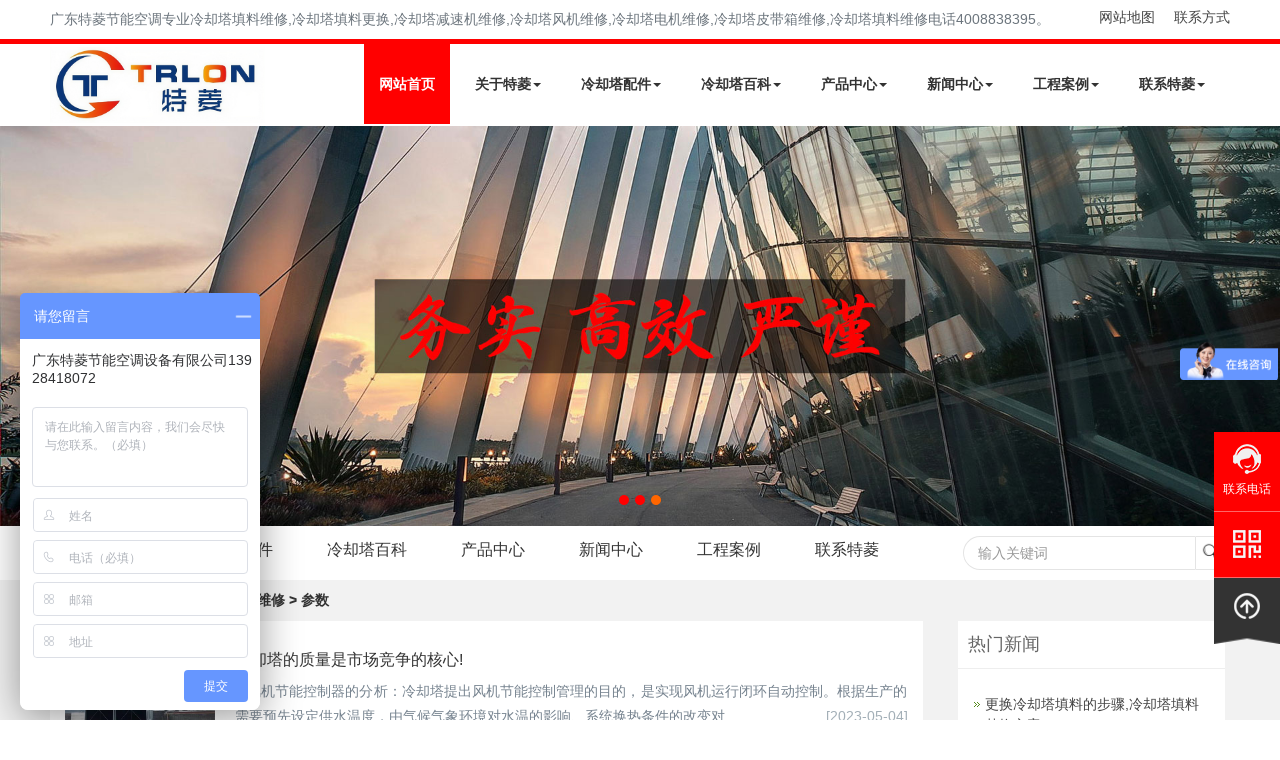

--- FILE ---
content_type: text/html; charset=utf-8
request_url: http://www.lqtwxcj.com/tags/641_0.html
body_size: 6738
content:
<!DOCTYPE html>
<html lang="zh-cn"><head>
<meta http-equiv="Content-Type" content="text/html; charset=UTF-8">
<title>参数-广东特菱空调</title>
  <meta name="keywords" content="参数" />
  <meta name="description" content="参数" />
<meta http-equiv="Cache-Control" content="no-transform" />
<meta http-equiv="Cache-Control" content="no-siteapp" />
<meta name="viewport" content="width=device-width, initial-scale=1.0">
<meta name="applicable-device"content="pc,mobile">
<meta http-equiv="X-UA-Compatible" content="IE=edge">
<meta name="renderer" content="webkit">
<meta http-equiv="PAGE-ENTER" content="RevealTrans(Duration=0,Transition=1)">
<link rel="stylesheet" type="text/css" href="http://www.lqtwxcj.com/style/css/pintuer.css">
<link rel="stylesheet" type="text/css" href="http://www.lqtwxcj.com/style/css/animate.min.css">
<link rel="stylesheet" type="text/css" href="http://www.lqtwxcj.com/style/css/style.css">
<link rel="canonical" href="http://www.lqtwxcj.com/tags/641_0.html">
<script type="text/javascript" src="http://www.lqtwxcj.com/style/js/jquery.caroufredsel.packed.js"></script>
<script type="text/javascript" src="http://www.lqtwxcj.com/style/js/jquery.min.js"></script>
<script type="text/javascript" src="http://www.lqtwxcj.com/style/js/pintuer.js"></script>
<script src="http://www.lqtwxcj.com/style/js/animate.min.js"></script>
<script src="http://www.lqtwxcj.com/style/js/jquery.flexslider-min.js"></script>
<script src="http://www.lqtwxcj.com/style/js/owl.carousel.js"></script>
<script src="http://www.lqtwxcj.com/style/js/main.js"></script>
<script src="http://www.lqtwxcj.com/style/js/share.js"></script>
<script src="http://www.lqtwxcj.com/style/js/index.js"></script>
</head>
<body class="inner-box-body" id="article-box-id">
    <script>
	var _hmt = _hmt || [];
	(function() {
	  var hm = document.createElement("script");
	  hm.src = "https://hm.baidu.com/hm.js?022317e98b44a3125de447b1ba57f599";
	  var s = document.getElementsByTagName("script")[0]; 
	  s.parentNode.insertBefore(hm, s);
	})();
	</script> 
	 <div class="nav_top container hidden-l hidden-s"> 
		<span class="top_aboutl">广东特菱节能空调专业冷却塔填料维修,冷却塔填料更换,冷却塔减速机维修,冷却塔风机维修,冷却塔电机维修,冷却塔皮带箱维修,冷却塔填料维修电话4008838395。</span> 
		<span class="top_aboutr"><a href="http://www.lqtwxcj.com/sitemap.html">网站地图</a> <a href="http://www.lqtwxcj.com/connect/">联系方式</a></span>
	  </div>
	<div class="main-top"> 
	<header id="fh5co-header">
	  <div class="layout fixed header-box">
		<div class="container">
		  <div class="navbar">
			<div class="navbar-head">
			  <div class="logo"><a href="http://www.lqtwxcj.com/" title="广东特菱节能空调设备有限公司">
				<img class="ring-hover" src="http://www.lqtwxcj.com/style/images/logo.jpg" alt="广东特菱节能空调设备有限公司"></a></div>
			</div>
			<div class="navbar-body">
			  <div class="nav-navicon" id="nav-main1">
				<ul class="nav  nav-inline  nav-menu navbar-right">
				  <li class="current"><a class="first-level" href="http://www.lqtwxcj.com/">网站首页</a></li>
	
				  				  				<li class=""><a class="first-level" href="http://www.lqtwxcj.com/about/" title="关于特菱">关于特菱<span class="downward"></span></a>
				  				  <div none="">
					<ul class="drop-menu">
				  				  <li><a href="http://www.lqtwxcj.com/about/tl/" title="冷却塔填料">冷却塔填料</a></li>
				  				  <li><a href="http://www.lqtwxcj.com/about/zz/" title="荣誉资质">荣誉资质</a></li>
				      
				</ul>
				</div>
				  				</li>
				  				  				<li class=""><a class="first-level" href="http://www.lqtwxcj.com/peijian/" title="冷却塔配件">冷却塔配件<span class="downward"></span></a>
				  				  <div none="">
					<ul class="drop-menu">
				  				  <li><a href="http://www.lqtwxcj.com/peijian/tianliao/" title="冷却塔填料">冷却塔填料</a></li>
				  				  <li><a href="http://www.lqtwxcj.com/peijian/fan/" title="冷却塔风机">冷却塔风机</a></li>
				  				  <li><a href="http://www.lqtwxcj.com/peijian/dianji/" title="冷却塔电机">冷却塔电机</a></li>
				  				  <li><a href="http://www.lqtwxcj.com/peijian/jsq/" title="冷却塔减速机">冷却塔减速机</a></li>
				  				  <li><a href="http://www.lqtwxcj.com/peijian/xsq/" title="冷却塔消声器">冷却塔消声器</a></li>
				  				  <li><a href="http://www.lqtwxcj.com/peijian/other/" title="其他配件">其他配件</a></li>
				      
				</ul>
				</div>
				  				</li>
				  				  				<li class=""><a class="first-level" href="http://www.lqtwxcj.com/baike/" title="冷却塔百科">冷却塔百科<span class="downward"></span></a>
				  				  <div none="">
					<ul class="drop-menu">
				  				  <li><a href="http://www.lqtwxcj.com/baike/faq/" title="常见问题">常见问题</a></li>
				  				  <li><a href="http://www.lqtwxcj.com/baike/wx/" title="解决方案">解决方案</a></li>
				      
				</ul>
				</div>
				  				</li>
				  				  				<li class=""><a class="first-level" href="http://www.lqtwxcj.com/product/" title="产品中心">产品中心<span class="downward"></span></a>
				  				  <div none="">
					<ul class="drop-menu">
				  				  <li><a href="http://www.lqtwxcj.com/product/bishi/" title="闭式冷却塔">闭式冷却塔</a></li>
				  				  <li><a href="http://www.lqtwxcj.com/product/open/" title="开式冷却塔">开式冷却塔</a></li>
				  				  <li><a href="http://www.lqtwxcj.com/product/hengliu/" title="横流冷却塔">横流冷却塔</a></li>
				  				  <li><a href="http://www.lqtwxcj.com/product/niliu/" title="逆流冷却塔">逆流冷却塔</a></li>
				  				  <li><a href="http://www.lqtwxcj.com/product/mute/" title="静音冷却塔">静音冷却塔</a></li>
				  				  <li><a href="http://www.lqtwxcj.com/product/frp/" title="玻璃钢冷却塔">玻璃钢冷却塔</a></li>
				  				  <li><a href="http://www.lqtwxcj.com/product/cp/" title="不锈钢冷却塔">不锈钢冷却塔</a></li>
				      
				</ul>
				</div>
				  				</li>
				  				  				<li class=""><a class="first-level" href="http://www.lqtwxcj.com/news/" title="新闻中心">新闻中心<span class="downward"></span></a>
				  				  <div none="">
					<ul class="drop-menu">
				  				  <li><a href="http://www.lqtwxcj.com/news/company/" title="公司新闻">公司新闻</a></li>
				  				  <li><a href="http://www.lqtwxcj.com/news/hangye/" title="行业资讯">行业资讯</a></li>
				      
				</ul>
				</div>
				  				</li>
				  				  				<li class=""><a class="first-level" href="http://www.lqtwxcj.com/case/" title="工程案例">工程案例<span class="downward"></span></a>
				  				  <div none="">
					<ul class="drop-menu">
				  				  <li><a href="http://www.lqtwxcj.com/case/jiudian/" title="星际酒店">星际酒店</a></li>
				  				  <li><a href="http://www.lqtwxcj.com/case/shop/" title="购物连锁">购物连锁</a></li>
				  				  <li><a href="http://www.lqtwxcj.com/case/shangye/" title="商业楼宇">商业楼宇</a></li>
				  				  <li><a href="http://www.lqtwxcj.com/case/gongye/" title="工业厂房">工业厂房</a></li>
				      
				</ul>
				</div>
				  				</li>
				  				  				<li class=""><a class="first-level" href="http://www.lqtwxcj.com/connect/" title="联系特菱">联系特菱<span class="downward"></span></a>
				  				  <div none="">
					<ul class="drop-menu">
				      
				</ul>
				</div>
				  				</li>
				  	 
				</ul>
			  </div>
			</div>
		  </div>
		</div>
	  </div>
	</header></div>
	  <!-- banner-->
	  <div class="layout" id="fh5co-hero">
		<div class="line">
		  <div class="flexslider">
			<ul class="slides">
		  		<li class="" data-thumb-alt="" style="width: 100%; float: left; margin-right: -100%; position: relative; opacity: 0; display: block; z-index: 1;"> <a href="http://www.lqtwxcj.com/tags/21_0.html" target="_blank" title="冷却塔填料"><img src="/upload/tlimg/30b630a691f777127d9bbab3d0f21809.jpg" alt="冷却塔填料" title="冷却塔填料" draggable="false"></a>
			</li>
					<li class="" data-thumb-alt="" style="width: 100%; float: left; margin-right: -100%; position: relative; opacity: 0; display: block; z-index: 1;"> <a href="http://www.lqtwxcj.com/tags/20_0.html" target="_blank" title="冷却塔注意事项"><img src="/upload/tlimg/dfcabd4078a23460d8ec0ee8624d759a.jpg" alt="冷却塔注意事项" title="冷却塔注意事项" draggable="false"></a>
			</li>
					<li class="" data-thumb-alt="" style="width: 100%; float: left; margin-right: -100%; position: relative; opacity: 0; display: block; z-index: 1;"> <a href="http://www.lqtwxcj.com/news/131.html" target="_blank" title="冷却塔平衡管的作用"><img src="/upload/tlimg/64e81b4b46300f98522c8c040ca99cd4.jpg" alt="冷却塔平衡管的作用" title="冷却塔平衡管的作用" draggable="false"></a>
			</li>
						</ul>
			</div>
		</div>
	  </div>
	  <!-- banner end--> 
  <!-- banner end--> 
<div class="layout" id="fh5co-content_show"> 
    <div class="inner-nav margin-bottom">
  <div class="container">
    <div class="line">
      <div class="xb9 xm8 xs12 xl12 sidebar_tile">
        <ul class="nav" id="subnav">

          <li ><a href="http://www.lqtwxcj.com/about" title="关于特菱">关于特菱</a></li>
  <li ><a href="http://www.lqtwxcj.com/peijian" title="冷却塔配件">冷却塔配件</a></li>
  <li ><a href="http://www.lqtwxcj.com/baike" title="冷却塔百科">冷却塔百科</a></li>
  <li ><a href="http://www.lqtwxcj.com/product" title="产品中心">产品中心</a></li>
  <li ><a href="http://www.lqtwxcj.com/news" title="新闻中心">新闻中心</a></li>
  <li ><a href="http://www.lqtwxcj.com/case" title="工程案例">工程案例</a></li>
  <li ><a href="http://www.lqtwxcj.com/connect" title="联系特菱">联系特菱</a></li>
  
        </ul>
      </div>
      <div class="xb3 xm4 xs12 xl12 product_search">
        <div class="float-right">
          <form id="search_form" action="http://www.lqtwxcj.com/e/search/index.php" method="post" >
            <input name="keyboard" type="text" id="search-keyword" class="inputkey" value="" placeholder="输入关键词" />
            <input name="show" type="hidden" value="title" />
            <input name="tempid" type="hidden" value="1" />
            <button type="submit" class="icon-search"></button>
        </form>
        </div>
      </div>
    </div>
  </div>
</div>
  <div class="inner-content-bg layout padding-top">
    <div class="container">
      <div class="margin-bottom"><strong>当前位置: <a href='http://www.lqtwxcj.com/'>网站首页</a>&nbsp;>&nbsp;冷却塔填料维修&nbsp;>&nbsp;参数</strong></div>
      <div class="line-big">
        <div class="xl12 xs12 xm9">
          <div class="d-boxs d-pad">
            <div class="show_content padding-large-bottom">
              <div class="show_list">
                <ul class="list-media article-media">
                  <li>
  <div class="media media-x">
    <div class="media_img float-left"><a href="http://www.lqtwxcj.com/baike/1835.html"><img src="/upload/images/893.jpg" alt="冷却塔的质量是市场竞争的核心!"></a></div>
    <div class="media-body">
      <h3><a href="http://www.lqtwxcj.com/baike/1835.html" title="冷却塔的质量是市场竞争的核心!" rel="bookmark">冷却塔的质量是市场竞争的核心!</a></h3>
      <p class="desc">1.风机节能控制器的分析：冷却塔提出风机节能控制管理的目的，是实现风机运行闭环自动控制。根据生产的需要预先设定供水温度，由气候气象环境对水温的影响、系统换热条件的改变对  <em class="time">[2023-05-04]</em></p>
          <p>TAGS：<a title="" target="_blank" href="http://www.lqtwxcj.com/tags/92_0.html">冷却塔</a>&nbsp;|&nbsp;<a title="" target="_blank" href="http://www.lqtwxcj.com/tags/95_0.html">风机</a>&nbsp;|&nbsp;<a title="" target="_blank" href="http://www.lqtwxcj.com/tags/250_0.html">运行</a>&nbsp;|&nbsp;<a title="" target="_blank" href="http://www.lqtwxcj.com/tags/640_0.html">监控器</a>&nbsp;|&nbsp;<a title="" target="_blank" href="http://www.lqtwxcj.com/tags/641_0.html">参数</a>&nbsp;|&nbsp;</p>
        </div>
      </div>
    </li>  
                </ul>
              </div>
              <div class="text-center padding-top">
                <div class="pagelist"> </div>
              </div>
            </div>
             <!-- 产品开始 -->
  <div class="cp_bottom xl12 xs12 xm12" style="background-image: url(/style/images/peijian_bg.png);border-radius: 8px;">
    <div class="news_bottom_title">
        <h3>产品推荐</h3>
    </div>
    <div class="cp_bottom_list line-big content">
      	
  </div>
</div>
  <!-- 配件开始 -->
  <div class="cp_bottom xl12 xs12 xm12" style="background-image: url(/style/images/peijian_bg.png);border-radius: 8px;">
    <div class="news_bottom_title">
        <h3>推荐配件</h3>
    </div>
    <div class="cp_bottom_list line-big content">
      	
  </div>
</div>
  <!-- 工程案例推荐 -->
  <div class="cp_bottom xl12 xs12 xm12" style="background-image: url(/style/images/peijian_bg.png);border-radius: 8px;">
    <div class="news_bottom_title">
        <h3>工程案例推荐</h3>
    </div>
    <div class="cp_bottom_list line-big content">
      	
  </div>
</div>
          </div>
        </div>
        <div class="hidden-l hidden-s xm3">
  <div class="d-boxs">
    <div class="inner-news-list">
      <h3>热门新闻</h3>
      <ul>
    <li><a href="http://www.lqtwxcj.com/news/145.html" target="_blank" title="更换冷却塔填料的步骤,冷却塔填料替换方案">更换冷却塔填料的步骤,冷却塔填料替换方案</a></li> 
    <li><a href="http://www.lqtwxcj.com/news/271.html" target="_blank" title="冷却塔填料废料回收多少钱一公斤,冷却塔填料回收价格">冷却塔填料废料回收多少钱一公斤,冷却塔填料回收价格</a></li> 
    <li><a href="http://www.lqtwxcj.com/baike/241.html" target="_blank" title="冷却塔使用几年后需更换冷却塔填料步骤">冷却塔使用几年后需更换冷却塔填料步骤</a></li> 
    <li><a href="http://www.lqtwxcj.com/baike/200.html" target="_blank" title="冷却塔使用中的常见故障及维修方法">冷却塔使用中的常见故障及维修方法</a></li> 
    <li><a href="http://www.lqtwxcj.com/baike/212.html" target="_blank" title="使用冷却塔常见的故障及维修方法">使用冷却塔常见的故障及维修方法</a></li> 
          
    <li><a href="http://www.lqtwxcj.com/baike/2471.html" target="_blank" title="做冷却塔更换填料工作的时候不要忽视这些问题(方形冷却塔填料更换视频)">做冷却塔更换填料工作的时候不要忽视这些问题(方形冷却塔填料更换视频)</a></li> 
      
    <li><a href="http://www.lqtwxcj.com/baike/2669.html" target="_blank" title="冷却塔填料类型有哪些">冷却塔填料类型有哪些</a></li> 
      
    <li><a href="http://www.lqtwxcj.com/baike/2650.html" target="_blank" title="冷却塔填料更换与维护方法有哪几种">冷却塔填料更换与维护方法有哪几种</a></li> 
      
    <li><a href="http://www.lqtwxcj.com/baike/2625.html" target="_blank" title="淋水填料的选用对冷却塔的出塔水温有哪些影响?_深圳冷却塔厂家(杭州冷却塔专用填料)">淋水填料的选用对冷却塔的出塔水温有哪些影响?_深圳冷却塔厂家(杭州冷却塔专用填料)</a></li> 
      
    <li><a href="http://www.lqtwxcj.com/news/2536.html" target="_blank" title="工业冷却塔填料的正确清洗方法(空调冷却塔清洗填料)">工业冷却塔填料的正确清洗方法(空调冷却塔清洗填料)</a></li> 
          </ul>
</div>
<div class="inner-news-list">
      <h3>推荐新闻</h3>
      <ul>
                <li><a href="http://www.lqtwxcj.com/baike/2625.html" target="_blank" title="淋水填料的选用对冷却塔的出塔水温有哪些影响?_深圳冷却塔厂家(杭州冷却塔专用填料)">淋水填料的选用对冷却塔的出塔水温有哪些影响?_深圳冷却塔厂家(杭州冷却塔专用填料)</a></li> 
                <li><a href="http://www.lqtwxcj.com/news/2536.html" target="_blank" title="工业冷却塔填料的正确清洗方法(空调冷却塔清洗填料)">工业冷却塔填料的正确清洗方法(空调冷却塔清洗填料)</a></li> 
                <li><a href="http://www.lqtwxcj.com/baike/2471.html" target="_blank" title="做冷却塔更换填料工作的时候不要忽视这些问题(方形冷却塔填料更换视频)">做冷却塔更换填料工作的时候不要忽视这些问题(方形冷却塔填料更换视频)</a></li> 
                <li><a href="http://www.lqtwxcj.com/baike/2433.html" target="_blank" title="换冷却塔填料的步骤是什么？">换冷却塔填料的步骤是什么？</a></li> 
                <li><a href="http://www.lqtwxcj.com/news/2432.html" target="_blank" title="冷却塔填料更换的具体操作流程">冷却塔填料更换的具体操作流程</a></li> 
                <li><a href="http://www.lqtwxcj.com/baike/2669.html" target="_blank" title="冷却塔填料类型有哪些">冷却塔填料类型有哪些</a></li> 
                <li><a href="http://www.lqtwxcj.com/baike/2663.html" target="_blank" title="冷却塔填料是用来做什么的 其实很简单 看完就知道(冷却塔有哪些填料)">冷却塔填料是用来做什么的 其实很简单 看完就知道(冷却塔有哪些填料)</a></li> 
                <li><a href="http://www.lqtwxcj.com/baike/2652.html" target="_blank" title="冷却塔填料更换、凉水塔填料维护清洗方法">冷却塔填料更换、凉水塔填料维护清洗方法</a></li> 
                <li><a href="http://www.lqtwxcj.com/baike/2650.html" target="_blank" title="冷却塔填料更换与维护方法有哪几种">冷却塔填料更换与维护方法有哪几种</a></li> 
                <li><a href="http://www.lqtwxcj.com/baike/2398.html" target="_blank" title="工业冷却塔的小循环清洗法(冷却塔机组的工作原理图)">工业冷却塔的小循环清洗法(冷却塔机组的工作原理图)</a></li> 
              </ul>
</div>
    <div class="inner-news-list">
      <h3>最近新闻</h3>
      <ul>
                                 <li><a href="http://www.lqtwxcj.com/baike/3068.html" target="_blank" title="冷却塔行业术语,冷却塔是做什么的">冷却塔行业术语,冷却塔是做什么的</a></li> 
                         <li><a href="http://www.lqtwxcj.com/baike/3067.html" target="_blank" title="冷却塔填料的作用和冷却塔填料清洗方法">冷却塔填料的作用和冷却塔填料清洗方法</a></li> 
                         <li><a href="http://www.lqtwxcj.com/baike/3066.html" target="_blank" title="选择冷却塔填料的若干建议">选择冷却塔填料的若干建议</a></li> 
                         <li><a href="http://www.lqtwxcj.com/baike/3065.html" target="_blank" title="冷却塔散热填料的耐能性为多少温度,冷却塔填料的耐力温度">冷却塔散热填料的耐能性为多少温度,冷却塔填料的耐力温度</a></li> 
                         <li><a href="http://www.lqtwxcj.com/baike/3064.html" target="_blank" title="圆形冷却塔填料更换方法">圆形冷却塔填料更换方法</a></li> 
                         <li><a href="http://www.lqtwxcj.com/baike/3063.html" target="_blank" title="更换冷却塔填料时要注意些什么呢">更换冷却塔填料时要注意些什么呢</a></li> 
                         <li><a href="http://www.lqtwxcj.com/baike/3062.html" target="_blank" title="工业冷却塔更换填料老化程度检测冷却塔填料">工业冷却塔更换填料老化程度检测冷却塔填料</a></li> 
                         <li><a href="http://www.lqtwxcj.com/news/3061.html" target="_blank" title="喜报！特菱空调全资控股子公司广东特菱工程有限公司获批">喜报！特菱空调全资控股子公司广东特菱工程有限公司获批</a></li> 
                         <li><a href="http://www.lqtwxcj.com/baike/2647.html" target="_blank" title="冷却塔填料的作用及选购要点">冷却塔填料的作用及选购要点</a></li> 
                         <li><a href="http://www.lqtwxcj.com/baike/2625.html" target="_blank" title="淋水填料的选用对冷却塔的出塔水温有哪些影响?_深圳冷却塔厂家(杭州冷却塔专用填料)">淋水填料的选用对冷却塔的出塔水温有哪些影响?_深圳冷却塔厂家(杭州冷却塔专用填料)</a></li> 
                            <!-- 新闻结束  -->
      </ul>
    </div>

          <!--TAGS标签-->
    <div class="inner-news-list left_tags">
    <h3>TAGS标签 <span><a href="http://www.lqtwxcj.com/tags.html" title="更多TAGS" style="color:#ff0000;">更多TAGS</a></span></h3>
    </div>
<div id="tagscloud">
<a href="http://www.lqtwxcj.com/tags/690_0.html" title="清洗剂" class="tagc2">清洗剂</a>
<a href="http://www.lqtwxcj.com/tags/315_0.html" title="损失" class="tagc2">损失</a>
<a href="http://www.lqtwxcj.com/tags/960_0.html" title="小型冷却塔" class="tagc2">小型冷却塔</a>
<a href="http://www.lqtwxcj.com/tags/926_0.html" title="制造业" class="tagc2">制造业</a>
<a href="http://www.lqtwxcj.com/tags/29_0.html" title="冷却塔平衡管" class="tagc2">冷却塔平衡管</a>
<a href="http://www.lqtwxcj.com/tags/484_0.html" title="粘结" class="tagc2">粘结</a>
<a href="http://www.lqtwxcj.com/tags/288_0.html" title="水蒸气" class="tagc2">水蒸气</a>
<a href="http://www.lqtwxcj.com/tags/100_0.html" title="双曲线冷却塔" class="tagc2">双曲线冷却塔</a>
<a href="http://www.lqtwxcj.com/tags/662_0.html" title="工作流程" class="tagc2">工作流程</a>
<a href="http://www.lqtwxcj.com/tags/237_0.html" title="故障" class="tagc2">故障</a>
<a href="http://www.lqtwxcj.com/tags/924_0.html" title="空调冷却塔" class="tagc2">空调冷却塔</a>
<a href="http://www.lqtwxcj.com/tags/89_0.html" title="噪声" class="tagc2">噪声</a>
<a href="http://www.lqtwxcj.com/tags/541_0.html" title="挑选" class="tagc2">挑选</a>
<a href="http://www.lqtwxcj.com/tags/69_0.html" title="冷却塔水藻" class="tagc2">冷却塔水藻</a>
<a href="http://www.lqtwxcj.com/tags/308_0.html" title="加注" class="tagc2">加注</a>
<a href="http://www.lqtwxcj.com/tags/15_0.html" title="冷却塔配件" class="tagc2">冷却塔配件</a>
<a href="http://www.lqtwxcj.com/tags/168_0.html" title="温差" class="tagc2">温差</a>
<a href="http://www.lqtwxcj.com/tags/61_0.html" title="冷却塔电机维修" class="tagc2">冷却塔电机维修</a>
<a href="http://www.lqtwxcj.com/tags/458_0.html" title="清理" class="tagc2">清理</a>
<a href="http://www.lqtwxcj.com/tags/223_0.html" title="选择" class="tagc2">选择</a>
<a href="http://www.lqtwxcj.com/tags/514_0.html" title="酸化" class="tagc2">酸化</a>
<a href="http://www.lqtwxcj.com/tags/87_0.html" title="适合" class="tagc2">适合</a>
<a href="http://www.lqtwxcj.com/tags/235_0.html" title="设计" class="tagc2">设计</a>
<a href="http://www.lqtwxcj.com/tags/190_0.html" title="润滑" class="tagc2">润滑</a>
<a href="http://www.lqtwxcj.com/tags/880_0.html" title="镀层" class="tagc2">镀层</a>
<a href="http://www.lqtwxcj.com/tags/410_0.html" title="过程中" class="tagc2">过程中</a>
<a href="http://www.lqtwxcj.com/tags/8_0.html" title="开式冷却塔" class="tagc2">开式冷却塔</a>
<a href="http://www.lqtwxcj.com/tags/686_0.html" title="情况" class="tagc2">情况</a>
<a href="http://www.lqtwxcj.com/tags/579_0.html" title="球阀" class="tagc2">球阀</a>
<a href="http://www.lqtwxcj.com/tags/967_0.html" title="土质" class="tagc2">土质</a>
<a href="http://www.lqtwxcj.com/tags/932_0.html" title="填充料" class="tagc2">填充料</a>
<a href="http://www.lqtwxcj.com/tags/1024_0.html" title="冷却塔消声器" class="tagc2">冷却塔消声器</a>
</div>
<!--TAGS标签-->
  </div>
</div>
      </div>
    </div>
  </div>
</div>
<!-- 内容展示 end--> 
<!--底部开始-->
<footer>
  <div class="layout">
    <div class="foot-top">
      <div class="container">
        <div class="line text-center">
          <div class="xl6 xs3 xm3 margin-large-bottom nav-list">
            <h3>网站导航</h3>
            <ul>
<li class="xm6"><a href="http://www.lqtwxcj.com/" title="网站首页" target="_blank" >网站首页</a></li>
<li class="xm6"><a href="http://www.lqtwxcj.com/product/" rel="nofollow" target="_blank" title="产品中心">产品中心</a></li>
<li class="xm6"><a href="http://www.lqtwxcj.com/peijian/"  target="_blank" title="冷却塔配件">冷却塔配件</a></li>
<li class="xm6"><a href="http://www.lqtwxcj.com/news/" target="_blank"  title="新闻中心">新闻中心</a></li>
<li class="xm6"><a href="http://www.lqtwxcj.com/baike/" target="_blank" title="冷却塔百科">冷却塔百科</a></li>
<li class="xm6"><a href="http://www.lqtwxcj.com/tags/21_0.html" target="_blank" title="冷却塔填料">冷却塔填料</a></li>
            </ul>
          </div>
          <div class="xl6 xs3 xm3 margin-large-bottom nav-list">
            <h3>公司介绍</h3>
            <ul class="bottom_about">
              <li>
            广东特菱节能空调经营马利冷却塔填料,良机冷却塔填料,新菱冷却塔填料,览讯冷却塔填料,菱电冷却塔填料,明新冷却塔填料元亨,荏源等品牌冷却塔配件定制及冷却塔填料维修服务,广州,珠海,深圳,惠州,东莞等地,欢迎来电咨询。
            </li>
            </ul>
          </div>
          <div class="xl6 xs3 xm3 margin-large-bottom nav-list">
            <h3>联系方式</h3>
            <ul>
              <li>  联 系 人：史经理</li>
              <li> 电话：0755-23777461</li>
              <li> 手机：13928418072</li>
              <li> 邮箱：sales@trlon.com</li>
              <li> 地址：深圳市龙华区龙华大道2125号卫东龙商务大厦A座1916A</li>
            </ul>
          </div>
             <div class="xl12 xs12 xm3 padding-top">
            <div class="foot-contact text-center"> 
              <div style="padding-top:10px">
                <img src="http://www.lqtwxcj.com/style/images/wxgz.jpg" alt="wxgz" >
              </div>
              <p class="service-time">关注公众微信号</p>
              <p class="service-time">了解更多冷却塔信息</p>
            </div>
          </div>
        </div>
      </div>
    </div>
    <div class="padding-top padding-bottom foot-bot">
      <div class="container">
        <div class="copyright text-center">
          <div class="copy">Copyright © 2021-2025  版权所有 广东特菱节能空调设备有限公司          <a href="http://www.lqtwxcj.com/sitemap.xml" target="_blank" title="XML网站地图" style="padding-right: 10px">XML网站地图</a>
          <a href="https://beian.miit.gov.cn" target="_blank" rel="nofollow">粤ICP备18057655号</a>
          </div>
      </div>
    </div>
  </div>
</footer>
<!--客服-->
<div id="top">
  <div id="izl_rmenu" class="izl-rmenu">
    <a href="tel:4008838395" class="sbtnbor sbtnpo" rel="nofollow">
      <span class="sbtn btn-qq"></span>
      <p>联系电话</p>
    </a>
    <div class="sbtnbor bor-wx">
      <a rel="nofollow" class="sbtn btn-wx"></a>
      <div class="pic">
        <img src="http://www.lqtwxcj.com/style/images/wxgzh.jpg" alt="微信公众号" >
        <p><b>微信公众号</b></p>
      </div>
    </div>
    <div class="side-top">
      <span class="sbtn btn-top"></span>
    </div>

  </div>
</div>
<div  id="link" class="hidden-sm hidden-xs">
  <div class="container"> 友情链接：
        <a href="http://www.gaoxiaojifang.com" target="_blank"  title="高效机房">高效机房</a>	
      </div>
</div>

<script type="text/javascript" src="http://www.lqtwxcj.com/style/js/common.js"></script>
<script src="http://www.lqtwxcj.com/e/extend/stats/"></script>
<!--结束-->
  </body>
</html>

--- FILE ---
content_type: text/css
request_url: http://www.lqtwxcj.com/style/css/style.css
body_size: 14013
content:
body {
	font: 14px/1.5 "Helvetica Neue", Helvetica, Arial, "Microsoft Yahei", "Hiragino Sans GB", "Heiti SC", "WenQuanYi Micro Hei", sans-serif;
	color: #333;
}
p {
	margin: 0;
	font-weight: normal;
}
h1, h2, h3, h4, h5, h6, figure {
	color: #000;
}
::-webkit-selection {
color: #fff;
background: #323232;
}
::-moz-selection {
color: #fff;
background: #323232;
}
::selection {
	color: #fff;
	background: #323232;
}
footer .foot-top .foot-contact img{width:140px;}
.text-lowercase {
	text-transform: lowercase;
}
.text-uppercase, .initialism {
	text-transform: uppercase;
}
.text-capitalize {
	text-transform: capitalize;
}
.float_bg {
	background: url(../images/qq_3.gif) repeat-y
}
a {
color:#444;text-decoration:none
}
a:focus, a:hover {
	color: #f00;
}
.bg-main {
	background: #305dc3;
	border: 1px solid #305dc3 !important
}
.bg-main:hover, .bg-main:focus {
	border: 1px solid #026d9a !important;
	background: #026d9a !important
}
.button.bg-main {
	border-color: #305dc3 !important
}
.button.bg-main:hover {
	border-color: #026d9a !important;
}
.passcode {
	border-left: 1px solid #ddd;
	border-radius: 0 4px 4px 0;
	height: 32px;
	line-height: 32px;
	margin: 1px;
	position: absolute;
	right: 0;
	text-align: center;
	top: 0;
}
.detail h2, .detail h3 {
	line-height: 180%;
}
.detail h1 {
	font-size: 17px;
	font-weight: bold;
	margin:5px 0;
}
.detail h3{
	font-size: 15px;
	color: #5a5a5a;
	font-weight: bold;
	margin:5px 0;
}
.layout {
	overflow: hidden;
	width: 100%;
}
header .layout, footer .layout {
	overflow: visible;
	width: 100%;
}
{
overflow:visible;
width: 100%;
}
.not-animated {
	opacity: 0
}
ul, li {
	padding: 0;
	margin: 0;
	list-style: none
}
.line-big {
	margin-left: -15px;
	margin-right: -15px
}
.line-big .x1, .line-big .x2, .line-big .x3, .line-big .x4, .line-big .x5, .line-big .x6, .line-big .x7, .line-big .x8, .line-big .x9, .line-big .x10, .line-big .x11, .line-big .x12, .line-big .xl1, .line-big .xl2, .line-big .xl3, .line-big .xl4, .line-big .xl5, .line-big .xl6, .line-big .xl7, .line-big .xl8, .line-big .xl9, .line-big .xl10, .line-big .xl11, .line-big .xl12, .line-big .xs1, .line-big .xs2, .line-big .xs3, .line-big .xs4, .line-big .xs5, .line-big .xs6, .line-big .xs7, .line-big .xs8, .line-big .xs9, .line-big .xs10, .line-big .xs11, .line-big .xs12, .line-big .xm1, .line-big .xm2, .line-big .xm3, .line-big .xm4, .line-big .xm5, .line-big .xm6, .line-big .xm7, .line-big .xm8, .line-big .xm9, .line-big .xm10, .line-big .xm11, .line-big .xm12, .line-big .xb1, .line-big .xb2, .line-big .xb3, .line-big .xb4, .line-big .xb5, .line-big .xb6, .line-big .xb7, .line-big .xb8, .line-big .xb9, .line-big .xb10, .line-big .xb11, .line-big .xb12 {
	position: relative;
	min-height: 1px;
	padding-right: 20px;
	padding-left: 15px;
	padding-bottom: 20px;
}
#fh5co-wrapper {
	overflow-x: hidden;
}
#fh5co-page {
	position: relative;
	z-index: 2;
	background: #fff;
	overflow-x: hidden;
}
.fh5co-heading {
	position: relative;
	z-index: 1
}
.fh5co-heading h2 {
	font-size: 26px;
	text-align: center;
	margin: 0px 0px 10px;
}
.fh5co-heading span {
	color: #5e7387;
	font-size: 16px;
	font-weight: 300;
}
.zoomimgs {
	display: block;
	width: 100%;
	height: 0;
	padding-bottom: 70%;
	overflow: hidden;
	background-position: center center;
	background-repeat: no-repeat;
	-webkit-background-size: cover;
	-moz-background-size: cover;
	background-size: cover;/*图片不裁切需要全部显示改用background-size:contain，改变图片缩放比例改paddding-bottom的百分比,如图片宽高1:1 100%，4:3 75%，3:4 133.33%*/
}
/*顶部导航 begin*/
.nav_top{margin: 7px auto;}
.nav_top .top_aboutl{color: #6c757d;line-height: 25px;}
.nav_top .top_aboutr{float: right;}
.nav_top .top_aboutr a{margin-left:15px;}
.main-top {
	position: relative;
	width: 100%;
}
#fh5co-header .header-box {
	border-top: 5px solid #ff0000;
}
.header-box.fixed.fixed-top {
	box-shadow: 0 0 10px rgba(0, 0, 0, 0.15);
	width: 100%;
	z-index: 3;
	background: #fff
}
#fh5co-header .navbar {
	boder: none;
}
#fh5co-header .navbar-head {
	width: 220px;
}
#fh5co-header .navbar-head img {
	width: 100%;
}
#fh5co-header .navbar-body .nav {
}
#fh5co-header .navbar-body .nav li {
	margin: 0;
	padding: 0;
	display: inline;
	padding: 0 10px 0 0;
}
#fh5co-header .navbar-body .nav li a {
	font-size: 14px;
	font-weight: bold;
	padding: 0;
	text-align: center;
	text-decoration: none;
	line-height: 80px;
	padding: 0 15px;
}
#fh5co-header .navbar-body .nav li a:hover, #fh5co-header .navbar-body .nav li.current a.first-level, #fh5co-header .navbar-body .nav li:hover a.first-level {
	color: #fff;
	background: #ff0000;
}
#fh5co-header .navbar-body .nav li ul {
	border: none;
	left: 0px;
	border-radius: 0;
	margin: 0;
	padding: 0;
	min-width: 100px;
	z-index: 4;
	background: #fff;
	border: 1px solid #ccc;
	top: 80px;
	padding: 0;
	box-shadow: none
}
#fh5co-header .navbar-body .nav li ul:befores {
position: absolute;
top: -9px;
left: 0px;
display: inline-block;
border-right: 9px solid transparent;
border-bottom: 9px solid #ccc;
border-left: 9px solid transparent;
border-bottom-color: rgba(0,0,0,0.2);
content: '';
}
#fh5co-header .navbar-body .nav li ul:afters {
position: absolute;
top: -8px;
left: 1px;
display: inline-block;
border-right: 8px solid transparent;
border-bottom: 8px solid #fff;
border-left: 8px solid transparent;
content: '';
}
#fh5co-header .navbar-body .nav li ul li {
	margin: 0;
	padding: 0;
	height: auto;
	display: block;
	height: auto;
}
#fh5co-header .navbar-body .nav li ul li a {
	background: #fff;
	display: block;
	width: 100%;
	padding: 0px 10px;
	margin: 0;
	text-align: left;
	min-width: 100px;
	line-height: 37px;
	border-bottom: 1px solid #E7E7E7;
	text-indent: 5px;
}
#fh5co-header .navbar-body .nav li ul li a:hover {
	background: #f00;
	color: #fff;
}
#fh5co-header .navbar-body .nav li ul li ul {
	top: 0
}
/*顶部导航 end*/
.index-links{
	background-color: #0193de;
    color: #fff;
    padding: 15px 0;
}
.index-links .tags a{
	display: inline-block;
	margin: 5px 3px;
    color: #fff;
}
.index-links .tags a:hover{color: #f00}
/*手机版顶部导航 begin */
#fh5co-offcanvas, .fh5co-nav-toggle, #fh5co-page {
}
#fh5co-offcanvas, .fh5co-nav-toggle, #fh5co-page {
	position: relative;
}
#fh5co-page {
	z-index: 2;
}
#fh5co-offcanvas {
	display: none;
	right: 0;
	overflow-y: hidden;
	position: fixed;
	z-index: 8;
	top: 10px;
	width: 160px;
	background: #fff;
	padding: 0px 0px 10px 40px;
	border: 0;
}
.offcanvas-visible #fh5co-offcanvas {
	display: block;
}
#fh5co-offcanvas ul {
	padding: 0;
	margin: 0;
	overflow-x: hidden;
	border-radius: 0
}
#fh5co-offcanvas ul li {
	list-style: none;
	position: static;
	width: 100%;
	margin: 0;
	padding: 0;
}
#fh5co-offcanvas ul li:hover, #fh5co-offcanvas ul li.current {
}
#fh5co-offcanvas ul li a {
	font-size: 12px;
	color: #333;
	text-decoration: none !important;
	display: block;
	position: relative;
	line-height: 34px;
	margin: 0;
	padding: 0px 0 0 2px;
}
#fh5co-offcanvas ul li a:hover, #fh5co-offcanvas ul li.current a {
	color: #305dc3;
}
#fh5co-offcanvas ul li a::after {
	background: #eee;
	position: absolute;
	content: '';
	left: 0px;
	bottom: 0;
	right: 0;
	height: 1px;
}
#fh5co-offcanvas ul li ul {
	margin: 0;
	padding: 0;
	z-index: 6;
	position: relative;
	width: 100%;
	border: 0;
	box-shadow: 0
}
#fh5co-offcanvas ul li ul li {
	margin: 0;
	padding: 0;
	display: block;
	border: none;
	line-height: 28px;
}
#fh5co-offcanvas ul li ul li a, #fh5co-offcanvas ul li.current ul li a {
	background: #fff;
	color: #666;
	display: block;
	padding: 0px 20px 0px 20px;
	margin: 0;
	text-align: left;
	width: 100%;
	font-size: 12px;
	line-height: 28px;
	transition: none
}
#fh5co-offcanvas ul li ul li a:hover {
	background: #305dc3;
	color: #fff;
	transition: none
}
#fh5co-offcanvas ul li ul li a::before, #fh5co-offcanvas ul li ul li a::after {
	background: none;
	height: 0;
	padding: 0
}
#fh5co-offcanvas ul li ul li ul {
	top: 0
}
.fh5co-nav-toggle {
	cursor: pointer;
	text-decoration: none;
}
.fh5co-nav-toggle.active i::before, .fh5co-nav-toggle.active i::after {
	background: #fff;
}
.fh5co-nav-toggle:hover, .fh5co-nav-toggle:focus, .fh5co-nav-toggle:active {
	outline: none;
	border-bottom: none !important;
}
.fh5co-nav-toggle i {
	position: relative;
	display: -moz-inline-stack;
	display: inline-block;
	zoom: 1;
*display: inline;
	width: 28px;
	height: 4px;
	color: #f00;
	font: bold 14px/.4 Helvetica;
	text-transform: uppercase;
	text-indent: -55px;
	background: #f00;
	transition: all .2s ease-out;
}
.fh5co-nav-toggle i::before, .fh5co-nav-toggle i::after {
	content: '';
	width: 28px;
	height: 4px;
	background: #f00;
	position: absolute;
	left: 0;
	-webkit-transition: 0.2s;
	-o-transition: 0.2s;
	transition: 0.2s;
}
.fh5co-nav-toggle i::before {
	top: -9px;
}
.fh5co-nav-toggle i::after {
	bottom: -9px;
}
.fh5co-nav-toggle:hover i::before {
	top: -10px;
}
.fh5co-nav-toggle:hover i::after {
	bottom: -10px;
}
.fh5co-nav-toggle.active i {
	background: none;
}
.fh5co-nav-toggle.active i::before {
	background: none
}
.fh5co-nav-toggle.active i::after {
	background: none
}
.fh5co-nav-toggle {
	position: fixed;
	top: 18px;
	right: 10px;
	z-index: 9;
	display: block;
	display: none;
	cursor: pointer;
}
.fh5co-nav-toggle.active {
	right: 129px !important;
	top: 15px !important;
	background: url(../images/coo.gif) no-repeat left top;
	width: 20px;
	height: 23px;
}
/*手机版顶部导航 end */

/* 底部 begin*/
footer .foot-top {
	background: #32373C;
	padding:20px 0;
}
footer .foot-top .nav-list h3 {
	color: #dadada;
	font-size: 16px;
	margin-bottom: 7px;
	text-align: left;
	border-bottom: 1px solid #ddd;
}
footer .foot-top .nav-list a {
	color: #ddd;
	font-size: 14px;
	line-height: 40px;
	font-weight: normal;
	padding: 0px;
}
footer .foot-top .nav-list ul li {
	border-left: none;
	text-align: left;
	color:#eee;
	margin: 6px 0;
}
.bottom_about{
	line-height: 30px;
}
footer .foot-top .nav-list ul li a {
	padding: 0px;
	font-size: 14px;
	line-height: 23px;
}
footer .foot-top .nav-list ul li a:hover {
	color: #f00;
}
footer .foot-top .foot-contact {
	font-size: 14px;
}
footer .foot-top .foot-contact b {
	display: inline-block;
	font-size: 24px;
	font-weight: normal;
	color: #e4f1fe;
	line-height: 1;
	margin-top: 5px;
}
footer .foot-top .foot-contact a {
	display: block;
	color: #ccc;
	width: 145px;
	height: 42px;
	margin-top: 20px;
	line-height: 42px;
	background: #207dab;
	border-radius: 21px;
	overflow: hidden;
}
footer .foot-top .foot-contact .service-time {
	color: #dadada;
}
footer .foot-top .foot-contact a i {
	margin-right: 8px
}
footer .foot-top .social {
	text-align: center;
}
footer .foot-top .social li {
	display: inline-block;
	margin-left: 5px;
}
footer .foot-top .social li a {
	margin-top: 3px;
	display: inline-block;
	width: 32px;
	height: 32px;
	color: #999;
	text-align: center;
	line-height: 28px;
	font-size: 26px;
	margin-right: 2px;
	transition: all .3s ease;
	-moz-transition: all .3s ease;
	-webkit-transition: all .3s ease;
	-o-transition: all .3s ease;
	-webkit-transform: rotate(0);
	-moz-transform: rotate(0);
	-o-transform: rotate(0);
	-ms-transform: rotate(0);
	transform: rotate(0);
	margin-bottom: 0;
	background: none
}
footer .foot-top .social li a .icon-weixin {
	color: #83b944
}
footer .foot-top .social li a .icon-qq {
	color: #dadada
}
footer .foot-top .social li a .icon-weibo {
	color: #f96868
}
footer .foot-top .social li a:hover .icon-qq {
	color: #305DC3
}
footer .foot-top .social #f-weixin-id {
	position: relative;
	z-index: 7
}
footer .foot-top .social .weixint-content {
	background-clip: padding-box;
	border: 1px solid rgba(204, 213, 219, 0.8);
	border-radius: 4px;
	box-shadow: 0 2px 6px rgba(0, 0, 0, 0.05);
	left: -42px;
	min-height: 32px;
	padding: 0;
	position: absolute;
	text-align: left;
	bottom: 46px;
	white-space: normal;
	width: 116px;
	background: #fff;
	;
	z-index: 8
}
footer .foot-top .social .weixint-content:before {
	position: absolute;
	bottom: -9px;
	left: 46px;
	width: 0;
	height: 0;
	content: '';
}
footer .foot-top .social .weixint-content:after {
	position: absolute;
	bottom: -8px;
	left: 46px;
	width: 0;
	height: 0;
	border-right: 8px solid transparent;
	border-top: 8px solid #fff;
	border-left: 8px solid transparent;
	content: '';
}
footer .foot-top .social .weixint-content img {
	width: 110px;
	height: 110px;
}
footer .foot-bot {
	background: #282D32;
	color: #fff;
	padding: 10px 0 0 0;
	line-height: 1.8;
}
footer .foot-bot a {
	color: #fff
}
footer .foot-bot a:hover {
	color: #fff;
	text-decoration: underline
}
/* 底部 end*/

/*首页轮换图片 begin*/
.flex-container a:active, .flexslider a:active, .flex-container a:focus, .flexslider a:focus {
	outline: none;
}
.slides, .flex-control-nav, .flex-direction-nav {
	margin: 0;
	padding: 0;
	list-style: none;
}
.flexslider {
	margin: 0;
	padding: 0;
	position: relative;
	z-index: 1
}
.flexslider .slides > li {
	display: none;
	-webkit-backface-visibility: hidden;
}
.flexslider .slides img {
	width: 100%;
	display: block;
}
.flex-pauseplay span {
	text-transform: capitalize;
}
.slides:after {
	content: "\0020";
	display: block;
	clear: both;
	visibility: hidden;
	line-height: 0;
	height: 0;
}
html[xmlns] .slides {
	display: block;
}
* html .slides {
	height: 1%;
}
.no-js .slides > li:first-child {
	display: block;
}
.flex-control-nav {
	position: absolute;
	bottom: 15px;
	z-index: 2;
	width: 100%;
	text-align: center;
}
.flex-control-nav li {
	display: inline-block;
	width: 10px;
	height: 10px;
	margin: 0 3px;
*display:inline;
	zoom: 1;
}
.flex-control-nav a {
	display: inline-block;
	cursor: pointer;
	width: 10px;
	height: 10px;
	float: left;
	text-indent: -2000px;
	background-color: #f00;
	border-radius: 50%;
}
.flex-control-nav .flex-active {
	background-color: #f60;
}
.flex-direction-nav {
	position: absolute;
	z-index: 3;
	width: 100%;
	top: 50%;
}
.flex-direction-nav li a {
	display: block;
	width: 40px;
	height: 40px;
	cursor: pointer;
	text-indent: -999em;
	position: absolute;
	top: 50%;
	margin-top: -20px;
}

/*首页关于我们begin*/
#fh5co-service-list {
	padding: 20px 0 0px;
	
}

#fh5co-service-list i {
	font-size: 50px;
	color: #305dc3;
	border: 1px solid #bdc3c7;
	text-align: center;
	width: 120px;
	height: 120px;
	line-height: 120px;
	border-radius: 50%;
	display: inline-block;
	transition: all 0.25s linear 0s;
	transform: translate(0px, 0px);
}

#fh5co-service-list i:before {
	display: inline-block;
	font-family: "FontAwesome";
	font-weight: normal;
	font-style: normal;
	vertical-align: baseline;
	line-height: 1;
	-webkit-font-smoothing: antialiased;
	-moz-osx-font-smoothing: grayscale
}

#fh5co-service-list .item{
  overflow: hidden;
}

#fh5co-service-list .item img{
width:100%;
height:auto;
border-radius: 10px;
transition: all 0.6s;
}
#fh5co-service-list .item img:hover{
  transform: scale(1.2);
}
/* #fh5co-service-list .item:hover{
  background: #999;
  transition: 0.3s all ease-in-out;
} */
#fh5co-service-list .icon1{
	background:url(../images/s1.png) no-repeat;}
#fh5co-service-list .icon1:hover{
	background:url(../images/s1h.png) no-repeat;}
#fh5co-service-list .icon2{
	background:url(../images/s2.png) no-repeat;}
#fh5co-service-list .icon2:hover{
	background:url(../images/s1h.png) no-repeat;}
#fh5co-service-list .icon3{
	background:url(../images/s3.png) no-repeat;}
#fh5co-service-list .icon3:hover{
	background:url(../images/s1h.png) no-repeat;}
#fh5co-service-list .icon4{
	background:url(../images/s4.png) no-repeat;}
#fh5co-service-list .icon4:hover{
	background:url(../images/s1h.png) no-repeat;}
#fh5co-service-list .icon5{
	background:url(../images/s5.png) no-repeat;}
#fh5co-service-list .icon5:hover{
	background:url(../images/s1h.png) no-repeat;}
#fh5co-service-list .icon6{
	background:url(../images/s6.png) no-repeat;}
#fh5co-service-list .icon6:hover{
	background:url(../images/s1h.png) no-repeat;}
#fh5co-service-list .icon7{
	background:url(../images/s7.png) no-repeat;}
#fh5co-service-list .icon7:hover{
	background:url(../images/s1h.png) no-repeat;}
#fh5co-service-list .icon8{
	background:url(../images/s8.png) no-repeat;}
#fh5co-service-list .icon8:hover{
	background:url(../images/s1h.png) no-repeat;}

#fh5co-service-list .icon9{
	background:url(../images/s9.png) no-repeat;}
#fh5co-service-list .icon9:hover{
	background:url(../images/s1h.png) no-repeat;}
#fh5co-service-list .icon10{
	background:url(../images/s10.png) no-repeat;}
#fh5co-service-list .icon10:hover{
	background:url(../images/s1h.png) no-repeat;}
#fh5co-service-list .icon11{
	background:url(../images/s11.png) no-repeat;}
#fh5co-service-list .icon11:hover{
	background:url(../images/s1h.png) no-repeat;}
#fh5co-service-list .icon12{
	background:url(../images/s12.png) no-repeat;}
#fh5co-service-list .icon12:hover{
	background:url(../images/s1h.png) no-repeat;}
#fh5co-service-list .icon13{
	background:url(../images/s13.png) no-repeat;}
#fh5co-service-list .icon13:hover{
	background:url(../images/s1h.png) no-repeat;}
#fh5co-service-list .icon14{
	background:url(../images/s14.png) no-repeat;}
#fh5co-service-list .icon14:hover{
	background:url(../images/s1h.png) no-repeat;}

#fh5co-service-list .icon15{
	background:url(../images/s15.png) no-repeat;}
#fh5co-service-list .icon15:hover{
	background:url(../images/s1h.png) no-repeat;}
#fh5co-service-list .icon16{
	background:url(../images/s16.png) no-repeat;}
#fh5co-service-list .icon16:hover{
	background:url(../images/s1h.png) no-repeat;}
#fh5co-service-list .icon17{
	background:url(../images/s17.png) no-repeat;}
#fh5co-service-list .icon17:hover{
	background:url(../images/s1h.png) no-repeat;}
#fh5co-service-list .icon18{
	background:url(../images/s18.png) no-repeat;}
#fh5co-service-list .icon18:hover{
	background:url(../images/s1h.png) no-repeat;}
#fh5co-service-list .icon19{
	background:url(../images/s19.png) no-repeat;}
#fh5co-service-list .icon19:hover{
	background:url(../images/s1h.png) no-repeat;}

#fh5co-service-list .item h5 {
	font-size: 14px;
	color: #2a333c;
	font-weight: normal;
	margin: 20px 0px 5px;
	word-break: break-all;
}
#fh5co-service-list .item h5:hover{color: #f00;}
#fh5co-service-list .item p.desc {
	margin: 0px 10px;
	line-height: 1.6;
	word-break: break-all;
	color: #666;
	font-size: 14px;
}
/*首页关于我们 end*/

/* 首页产品展示 begin*/
.hvr-sweep-to-bottom {
	display: inline-block;
	vertical-align: middle;
	-webkit-transform: translateZ(0);
	transform: translateZ(0);
	box-shadow: 0 0 1px transparent;
	-webkit-backface-visibility: hidden;
	backface-visibility: hidden;
	-moz-osx-font-smoothing: grayscale;
	position: relative;
	-webkit-transition-property: color;
	transition-property: color;
	-webkit-transition-duration: .3s;
	transition-duration: .3s
}
.hvr-sweep-to-bottom:before {
	content: "";
	position: absolute;
	z-index: -1;
	top: 0;
	left: 0;
	right: 0;
	bottom: 0;
	background: #305DC3;
	-webkit-transform: scaleY(0);
	transform: scaleY(0);
	-webkit-transform-origin: 50% 0;
	transform-origin: 50% 0;
	-webkit-transition-property: transform;
	transition-property: transform;
	-webkit-transition-duration: .3s;
	transition-duration: .3s;
	-webkit-transition-timing-function: ease-out;
	transition-timing-function: ease-out
}
#fh5co-product-list .bg-product {
	background: #F3F3F4;
	padding: 30px 0 0;
     background-image: url(../images/tiaowen.png);
     border-radius: 8px;
}
#fh5co-product-list .tab .tab-nav {
	margin: 0;
	padding: 30px 0 0;
}
#fh5co-product-list .tab .tab-nav li {
	margin: 0;
	padding: 0;
	border-right: 2px solid #F3F3F4
}
#fh5co-product-list .tab .tab-nav li a {
	display: inline-block;
	font-size: 14px;
	margin: 0;
	border-radius: 0;
	background: #fff;
	border: none;
	color: #76838f;
	padding: 8px 30px;
	transition: all 0.25s ease 0s;
}
#fh5co-product-list .tab .tab-nav li a:hover, #fh5co-product-list .tab .tab-nav li.active a {
	background: #f00;
	color: #fff;
	text-decoration: none;
}
#fh5co-product-list .tab .tab-body {
	background: none;
	border: none;
	padding-top: 30px;
}
#fh5co-product-list .tab .tab-body .pro-item {
	overflow: hidden;
	-webkit-box-shadow: 0 1px 1px rgba(0,0,0,.05);
	box-shadow: 0 1px 1px rgba(0,0,0,.05)
}
#fh5co-product-list .tab .tab-body .pro-item .portfolio-img {
	position: relative;
	overflow: hidden
}
#fh5co-product-list .tab .tab-body .pro-item .portfolio-img img {
	width: 100%
}
#fh5co-product-list .tab .tab-body .pro-item .portfolio-img .overlay {
	position: absolute;
	top: 0;
	left: 0;
	right: 0;
	bottom: 0;
	background: rgb(255 0 0 / 61%);
	text-align: center;
	opacity: 0;
	transition: all .3s ease;
}
#fh5co-product-list .tab .tab-body .pro-item .portfolio-img a {
	color: #fff
}
#fh5co-product-list .tab .tab-body .pro-item:hover .portfolio-img .overlay {
	opacity: 0.7
}
#fh5co-product-list .tab .tab-body .pro-item .portfolio-img .overlay .inner {
	display: table;
	width: 100%;
	height: 100%;
	position: relative
}
#fh5co-product-list .tab .tab-body .pro-item .portfolio-img .overlay .inner:before {
	content: '';
	position: absolute;
	top: 8px;
	left: 8px;
	right: 8px;
	bottom: 8px;
	border: 1px solid rgba(255,255,255,.5)
}
#fh5co-product-list .tab .tab-body .pro-item .portfolio-img .overlay .social {
	display: table-cell;
	vertical-align: middle;
	position: relative;
	padding: 30px
}
#fh5co-product-list .tab .tab-body .pro-item .portfolio-img .overlay .social li {
	display: inline;
	margin-right: 4px
}
#fh5co-product-list .tab .tab-body .pro-item .portfolio-img .overlay .social li a {
	display: inline-block;
	width: 31px;
	height: 31px;
	border: 1px solid #fff;
	text-align: center;
	font-size: 12px;
	line-height: 30px;
	color: #fff;
	border-radius: 50%
}
#fh5co-product-list .tab .tab-body .pro-item .content-box {
	text-align: center;
	background: #fff;
	border-top: 2px solid #f00;
	display: block;
	margin-top: 0;
	padding: 9px 20px
}
#fh5co-product-list .tab .tab-body .pro-item .content-box:before {
	background: rgb(255 0 0 / 86%);
}
#fh5co-product-list .tab .tab-body .pro-item:hover .content-box {
	border-top-color: #f00;
}
#fh5co-product-list .tab .tab-body .pro-item .content-box h3 a {
	/* color: #305DC3*/
	font:none;
}
#fh5co-product-list .tab .tab-body .pro-item:hover .content-box:before {
	-webkit-transform: scaleY(1);
	transform: scaleY(1)
}
#fh5co-product-list .tab .tab-body .pro-item:hover .content-box h2 a {
	color: #fff
}
#fh5co-product-list .tab .tab-body .pro-item .content-box h2 {
	text-transform: uppercase;
	color: #305dc3;
	margin: 0;
	font-size: 14px;
	font-weight: 700;
	transition: all .3s ease;
	overflow: hidden
}
#fh5co-product-list .tab .tab-body .pro-item .content-box h3 {
	text-transform: uppercase;
	color: #305dc3;
	margin: 0;
	font-size: 14px;
	transition: all .3s ease;
	overflow: hidden
}
#fh5co-product-list .tab .tab-body .pro-item:hover .content-box h3 a {
	color: #fff
}
/* 产品展示 begin*/
.show-product a {
	-webkit-box-shadow: 0 1px 1px rgba(0, 0, 0, .05);
	box-shadow: 0 1px 1px rgba(0, 0, 0, .05);
	color: #37474f;
	display: block;
	background: #fff;
}
.show-product a .media-img {
	transition: opacity 0.5s;
	-moz-transition: opacity 0.5s;
	-webkit-transition: opacity 0.5s;
	-o-transition: opacity 0.5s;
	margin: 0px auto;
	width: 100%;
	overflow: hidden
}
.show-product a:hover {
	color: #000;
	text-decoration: none;
}
.show-product a:hover .media-img {
	opacity: 0.6;
}
.show-product a .show-content {
	padding: 15px 15px 30px;
}
.show-product a .show-content h3 {
	margin: 10px 0px 0px;
	font-size: 16px;
	line-height: 20px;
	height: 20px;
	overflow: hidden;
	margin-bottom: 8px;
	white-space: nowrap
}
.show-product a .show-content p.desc {
	font-size: 14px;
	color: #999;
	line-height: 1.6
}
.show-product a .show-content p.more {
	border: 1px solid #e22835;
	padding: 6px 15px;
	font-size: 14px;
	line-height: 1.5;
	display: inline-block;
	margin-top: 25px
}
.show-product a .show-content p.more:hover {
	background: #e22835;
	color: #fff
}
.show-product a h3 {
	font-size: 16px;
	padding: 8px 0
}
.show-product a:hover h3 {
	color: #305dc3
}
/* 产品展示 end*/

/* 首页新闻中心 begin*/
#fh5co-news-list .bg-news {
	background: #fff;
     padding: 65px 0 0;
}
#fh5co-news-list .show-list {
	padding-top: 30px;
}
#fh5co-news-list .item .media-img {
	overflow: hidden
}
#fh5co-news-list .item .media-img img {
	width: 100%
}
#fh5co-news-list .item h3 {
	font-size: 24px;
	margin: 10px 0 5px
}
#fh5co-news-list .item h3 a {
	font-size: 24px;
	color: #36404b
}
#fh5co-news-list .item h3 a:hover {
	color: #f00;
}
#fh5co-news-list .item ul li {
	line-height: 24px;
	padding: 5px;
	margin-bottom: 2px
}
#fh5co-news-list .item ul li a {
	color: #333;
	white-space: nowrap;
	text-overflow: ellipsis;
	overflow: hidden;
	display: block;
	font-size: 15px;
}
#fh5co-news-list .item ul li:hover{
	background: #ddd;
}

#fh5co-news-list .item ul li span {
	color: #555;
	font-size: 85%;
	font-size: 14px;
}
#fh5co-news-list .item ul li a:hover {
	color: #f00;
	font-weight: bold;
}
#fh5co-news-list .item p.more a {
	display: inline-block;
	padding: 6px 12px;
	margin: 15px 7px 7px;
	font-size: 13px;
	font-weight: 600;
	line-height: 1.45;
	white-space: nowrap;
	vertical-align: middle;
	touch-action: manipulation;
	cursor: pointer;
	user-select: none;
	background-image: none;
	background-color: #ff0000;
	border: 1px solid transparent;
	-webkit-border-radius: 4px;
	-khtml-border-radius: 4px;
	-moz-border-radius: 4px;
	-ms-border-radius: 4px;
	border-radius: 4px;
	min-width: 90px;
	text-align: center;
	text-transform: uppercase;
	letter-spacing: .03em;
	color: #fff!important;
	text-decoration: none;
	-webkit-transition: background-color .4s ease-out;
	-moz-transition: background-color .4s ease-out;
	-ms-transition: background-color .4s ease-out;
	-o-transition: background-color .4s ease-out;
	transition: background-color .4s ease-out
}
#fh5co-news-list .item p.more a:hover {
	background-color: #305DC3
}
#fh5co-news-list .item p.more a i {
	margin-right: 3px;
}
/* 首页关于我们 begin*/
#fh5co-info-list .bg-info {
	background: #F3F3F4;
	padding: 45px 0 50px
}
#fh5co-info-list h3 {
	padding-bottom: 12px;
	margin-bottom: 28px;
	position: relative;
	border-bottom: solid 1px rgba(0,0,0,.07);
	text-align: left;
	font-size: 36px;
	font-weight: 300
}
#fh5co-info-list h3:before {
	position: absolute;
	content: "";
	height: 1px;
	background: #bdc3c7;
	width: 30%;
	max-width: 150px;
	bottom: -1px;
	left: 0
}

#fh5co-info-list .intro .media-img {
	overflow: hidden
}
#fh5co-info-list .intro .media-img img {
	max-width: 100%;
	border-radius: 4px;
}
#fh5co-info-list .intro .content {
	margin-top: 12px;
	margin-bottom: 6px;
}
#fh5co-info-list .intro p.more a {
	display: inline-block;
	border: 1px solid #f00;
	border-radius: 4px;
	color: #f00;
	padding: 6px 12px;
	text-decoration: none;
	transition: all 0.25s linear 0s;
}
#fh5co-info-list .intro p.more a:hover {
	background: #f00;
	color: #fff;
}
#fh5co-info-list .index_about .media-img img{
	width: 90%;
}
#fh5co-info-list .index_about .intro p{
	line-height: 35px;
}
/*首页精英团队*/
#fh5co-team-list .fh5co-heading {
	position: relative;
	z-index: 1
}
#fh5co-team-list .container {
}
#fh5co-team-list .bg-team {
	padding: 65px 0 65px;
}
#fh5co-team-list .show-list {
	padding: 30px 0px 0;
	position: relative;
	z-index: 2;
	margin: 0 -15px;
}
#fh5co-team-list .show-list .item {
	margin: 0 15px;
	overflow: hidden
}
#fh5co-team-list .show-list .owl-controls .owl-buttons div {
	position: absolute;
	top: -20%;
	margin-top: 0px;
	width: 30px;
	height: 30px;
	line-height: 30px;
	font-size: 0px;
	padding: 0;
	margin: 0;
	background: #fff;
	opacity: 1;
	text-align: left;
	border-radius: 0;
	color: #767676;
	cursor: pointer
}
#fh5co-team-list .show-list .owl-controls .owl-buttons div:hover {
	background: #305DC3;
	color: #fff
}
#fh5co-team-list .show-list .owl-controls .owl-buttons div:before {
	display: inline-block;
	font-family: "FontAwesome";
	font-weight: normal;
	font-style: normal;
	vertical-align: baseline;
	line-height: 30px;
	-webkit-font-smoothing: antialiased;
	-moz-osx-font-smoothing: grayscale;
	font-size: 16px;
	cursor: pointer
}
#fh5co-team-list .show-list .owl-controls .owl-prev {
	right: 40px;
	text-indent: 6px;
}
#fh5co-team-list .show-list .owl-controls .owl-prev:before {
	content: "\f104";
}
#fh5co-team-list .show-list .owl-controls .owl-next {
	right: 0px;
	text-indent: 7px;
}
#fh5co-team-list .show-list .owl-controls .owl-next:before {
	content: "\f105"
}
#fh5co-team-list .show-list .item .single-client .hvr-bounce-to-bottom {
	display: inline-block;
	vertical-align: middle;
	-webkit-transform: translateZ(0);
	transform: translateZ(0);
	box-shadow: 0 0 1px transparent;
	-webkit-backface-visibility: hidden;
	backface-visibility: hidden;
	-moz-osx-font-smoothing: grayscale;
	position: relative;
	-webkit-transition-property: color;
	transition-property: color;
	-webkit-transition-duration: .5s;
	transition-duration: .5s
}
#fh5co-team-list .show-list .item .single-client .hvr-bounce-to-bottom:before {
	content: "";
	position: absolute;
	z-index: -1;
	top: 0;
	left: 0;
	right: 0;
	bottom: 0;
	background: #305dc3;
	-webkit-transform: scaleY(0);
	transform: scaleY(0);
	-webkit-transform-origin: 50% 0;
	transform-origin: 50% 0;
	-webkit-transition-property: transform;
	transition-property: transform;
	-webkit-transition-duration: .5s;
	transition-duration: .5s;
	-webkit-transition-timing-function: ease-out;
	transition-timing-function: ease-out
}
#fh5co-team-list .show-list .item .single-client:hover .hvr-bounce-to-bottom {
	color: #fff
}
#fh5co-team-list .show-list .item .single-client:hover .hvr-bounce-to-bottom:before {
	-webkit-transform: scaleY(1);
	transform: scaleY(1);
	-webkit-transition-timing-function: cubic-bezier(.52, 1.64, .37, .66);
	transition-timing-function: cubic-bezier(.52, 1.64, .37, .66)
}
#fh5co-team-list .show-list .item .single-client .content-box {
	text-align: center;
	padding: 0 22px;
	background: #f3f3f4;
	padding-top: 75px;
	padding-bottom: 40px;
	display: block;
	border: 1px solid #e2e2e2
}
#fh5co-team-list .show-list .item .single-client:hover .content-box {
	-webkit-transform: scaleY(1);
	transform: scaleY(1);
	-webkit-transition-timing-function: cubic-bezier(.52, 1.64, .37, .66);
	transition-timing-function: cubic-bezier(.52, 1.64, .37, .66)
}
#fh5co-team-list .show-list .item .single-client .media-img {
	border: 9px solid #305dc3;
	border-radius: 50%;
	display: inline-block;
	margin-bottom: -82.5px;
	position: relative;
	z-index: 99;
	overflow: hidden
}
#fh5co-team-list .show-list .item .single-client .media-img img {
	transform-style: flat!important;
	-webkit-transform-style: preserve-3d;
	border-radius: 50%;
	width: 165px;
	height: 165px;
	overflow: hidden
}
#fh5co-team-list .show-list .item .single-client h3 {
	color: #fff;
	text-transform: uppercase;
	font-size: 16px;
	font-weight: 700;
	margin: 0;
	margin-top: 24px;
	transition: all .3s ease
}
#fh5co-team-list .show-list .item .single-client h3 a {
	color: #305dc3
}
#fh5co-team-list .show-list .item .single-client h3 a:hover {
	color: #fff
}
#fh5co-team-list .show-list .item .single-client p {
	color: #555;
	font-size: 14px;
	margin-top: 11px;
	transition: all .3s ease
}
#fh5co-team-list .show-list .item .single-client:hover p {
	color: #fff
}
#fh5co-team-list .show-list .item .single-client:hover h3 a {
	color: #fff
}
/*首页底部信息*/
#fh5co-bottom-info .bg-bottom {
	background: #305dc3;
	padding: 28px 0;
}
#fh5co-bottom-info .bg-bottom p {
	font-size: 1.75em;
	color: #fff;
	display: inline-block;
	margin: 10px 0;
	line-height: 30px;
	padding-right: 50px;
	position: relative;
	top: 5px
}
#fh5co-bottom-info .bg-bottom a {
	font-family: 'Microsoft YaHei', Tahoma, Verdana, Simsun;
	font-weight: 500;
	text-transform: uppercase;
	color: #fff;
	display: inline-block;
	background: #222;
	position: relative;
	line-height: 40px;
	padding-left: 27px;
	border-radius: 3px;
	padding-right: 9px;
	margin: 10px 0;
	font-size: 14px;
	-webkit-transition: all .3s ease-in-out;
	-o-transition: all .3s ease-in-out;
	transition: all .3s ease-in-out
}
#fh5co-bottom-info .bg-bottom a i {
	padding-left: 15px;
	font-size: 1.25em;
	padding-right: 7px;
	vertical-align: middle;
	border-left: 1px solid #fff;
	position: relative;
	margin-left: 20px;
	font-size: 14px;
	line-height: 28px
}
#fh5co-bottom-info .bg-bottom a i:after {
	content: '';
	width: 1px;
	height: 100%;
	background: #ddd;
	position: absolute;
	left: -2px;
	top: 0
}
#fh5co-bottom-info .bg-bottom a:hover {
	background: #1e8bc3
}
.tagss{margin: 20px 0;}
.tagss .tags-title{
    width: 100%;
    height: 3rem;
    border-bottom: 1px solid rgba(230,230,230,1.0);
    margin: 20px 0;
} 
   .tagss .tags-title h2{
    border-bottom: 1px solid #f00;
    line-height: 3rem;
    height: 3rem;
    display: inline-block;
}
   .tagss ul li{    display: inline-block;
    padding: 5px 10px;
    border: 1px solid #dbdbdb;
    margin: 5px 10px;
    border-radius: 5px;
    background: #fff;
    color: #333;
    font-size: 14px;
}
.tagss ul li,.tagss ul li:nth-child(1){display: inline-block;padding: 5px 10px;border: 1px solid #dbdbdb;margin: 5px 10px;border-radius: 5px;background: #fff;color: #333;font-size: 14px;}
.tagss ul li:hover,.tagss ul li:hover a{background: #f00;color: #fff;}
.news_bottom{border: 1px solid #dee2e6;display: inline-block;float: none;    border-radius: 20px; }
.news_bottom .news_bottom_title{height: 3rem; line-height: 3rem;border-bottom: 1px solid rgba(230,230,230,1.0);}
.news_bottom .news_bottom_title h3{line-height: 3rem;padding-left: 20px;}
.news_bottom ul{padding: 1rem 0.5rem 0;display: inline-block;}
.news_bottom ul li{width: 50%;float: left;height: 2rem;line-height: 2rem;background: url(/style/images/li.png) no-repeat left 11px;padding-left: 12px;overflow: hidden;}
.news_bottom ul li h4 {font-size: 14px;}
.cp_bottom{border: 1px solid #dee2e6;display: inline-block;float: none;;}
.cp_bottom .news_bottom_title{height: 3rem;line-height: 3rem;border-bottom: 1px solid rgba(230,230,230,1.0);}
.cp_bottom_list {display: inline-block;}
.cp_bottom_list .text-center{padding: 5px 10px;}
.cp_bottom_list .item img{width:100%;}
.cp_bottom_list .item h5{margin-top: 10px;height: 2rem;line-height: 2rem;overflow: hidden;}
.cp_bottom_list .item h5:hover{color: #f00;}
.cp_bottom+.line-big .xl12,.cp_bottom .line-big .xs12,.cp_bottom .line-big .xm12 {padding: 10px;}
.line-big .xl6,.line-big .xs6,.line-big .xm4{padding:10px;}
/* 内页tag */
.tag-list,.tag-list span{font-size: 14px;}
.tag-list a{padding: 0 0.5rem; border: 1px solid #CCC; color: #333;border-radius: 0.75rem;display: inline-block;font-size: 12px;}
/* 内页 begin*/
#fh5co-content_show {
	padding-bottom: 20px;
}
#fh5co-content_show .content-boxs {
	padding: 20px 0px;
}
#fh5co-content_show .d-boxs {
	background: #fff;
}
#fh5co-content_show .d-pad {
	padding: 15px;
}
#fh5co-content_show .show_body {
	font-size: 14px;
}
#fh5co-content_show .detail {
	font-size: 18px;
	padding: 20px 0 10px;
	line-height: 180%;
}
#fh5co-content_show .detail h1 {
	font-size: 20px;
	text-align: center;
}
#fh5co-content_show .detail img {
	height: auto !important;
	max-width: 100%;
	vertical-align: middle;
	margin-bottom: 11px;
}
#fh5co-content_show .detail img {
	margin: 11px 0;
	max-width: 100%
}
#fh5co-content_show .detail p {
	text-indent: 0;
	font-size: 14px;
	line-height: 180%
}
#fh5co-content_show .qhd-title span {
	margin: 0 5px;
	font-size: 14px;
	color: #666;
}
#fh5co-content_show .qhd-title {
	border-bottom: 1px solid #eee;
	margin-bottom: 10px;
	text-align: center;
	padding-top: 6px;
}
#fh5co-content_show .qhd-title strong {
	font-weight: normal
}
#fh5co-content_show .contact-box h2 {
	font-size: 16px;
	font-weight: bold
}
#fh5co-content_show .inner-banner {
	background: #272727;
	height: 120px;
	line-height: 120px;
}
#fh5co-content_show .inner-banner h2 {
	color: #fff;
	font-size: 35px;
	font-weight: 300;
	text-shadow: none;
}
#fh5co-content_show .inner-nav {
	border-bottom: 1px solid #F0F2F5;
	padding: 13px 0;
	background: #fff
}
#product-box-id #fh5co-content_show .inner-nav, #article-box-id #fh5co-content_show .inner-nav {
	border-bottom: none;
	padding: 10px 0
}
#product-box-id #fh5co-content_show, #article-box-id #fh5co-content_show {
	background: #F2F2F2
}
#fh5co-content_show .inner-nav .nav {
	padding: 0;
}
#fh5co-content_show .inner-nav .nav li {
	display: inline-block;
	padding: 0;
	margin: 0
}
#fh5co-content_show .inner-nav .nav li a {
	display: block;
	font-size: 16px;
	line-height: 1.8;
	padding: 0 25px;
	margin: 0
}
#fh5co-content_show .inner-nav .nav li a:hover, #fh5co-content_show .inner-nav .nav li.active a, #fh5co-content_show .inner-nav .nav li a#lsed {
	color: #e22835;
	font-weight: normal
}
#fh5co-content_show .product_search {
	padding: 0;
}
#fh5co-content_show .product_search input.inputkey {
	height: 34px;
	line-height: 34px;
	background: #fff;
	width: 232px;
	padding-left: 12px;
	font-size: 14px;
	text-indent: 2px;
	color: white;
	border: 1px solid #e4e4e4;
	border-right: none;
	color: #666;
	float: left;
	border-top-left-radius: 25px;
	border-bottom-left-radius: 25px;
}
#fh5co-content_show .product_search button {
	float: left;
	height: 34px;
	width: 35px;
	border: 0px;
	background: url(../images/southeast.png) no-repeat center;
	background-size: 23px;
	cursor: pointer;
	border: 1px solid #e4e4e4;
	color: #333;
	font-size: 16px;
	border-top-right-radius: 25px;
	border-bottom-right-radius: 25px;
}
#fh5co-content_show .inner-news-list h3 {
	font-size: 18px;
	border-bottom: 1px solid #eee;
	position: relative;
	padding: 10px 0;
	margin: 0px 0px 10px;
	color: #666;
	text-indent: 10px;
}
.left_tags h3 span a{
	float: right;
    font-size: 13px;
    padding-right: 20px;
}
#fh5co-content_show .inner-news-list ul {
	padding: 10px 15px;
}
#fh5co-content_show .inner-news-list ul li{
	border-bottom: 1px dashed #dbdbdb;
	list-style: none;
    background: url(../images/li.png) no-repeat left 11px;
	padding: 5px 0 10px 12px;
}
#fh5co-content_show .inner-news-list ul li a {
	display: block;
	line-height: 1.5
}
#fh5co-content_show .inner-news-list ul li a:hover {
}
#fh5co-content_show #fch5co-rec-products h4 {
	font-size: 18px;
	text-align: center;
	border-bottom: 1px solid #ddd;
	position: relative;
	padding-bottom: 20px;
	margin: 50px 0px 43px;
	color: #666;
}
#fh5co-content_show #fch5co-rec-products h4 span {
	position: absolute;
	left: 50%;
	top: 12px;
	width: 160px;
	background: #f0f0f0;
	margin-left: -80px;
}
/*分页*/
.table span {
	margin-right: 10px;
}
.content_detail .pager {
	font-size: 16px;
	padding: 0;
	margin: 0
}
.content_detail .pager a {
	border: none;
	color: #666;
	font-size: 14px;
}
.content_detail .pager a:focus, .content_detail .pager a:hover {
	color: #f00;
	background: none;
	font-size: 14px;
}
.content_detail .pager li {
	display: block;
	text-align: left;
	line-height: 200%
}
#fh5co-content_show .pagination .active, #fh5co-content_show .pagination a:hover {
	background: #305dc3;
	color: #fff;
}
#fh5co-content_show .pagination .active a {
	color: #fff
}
#fh5co-content_show .pagination li {
	margin: 0 3px;
}
#fh5co-content_show video {
	max-width: 100%
}
#fh5co-content_show .product-detail {
	padding: 20px;
	background: #fff
}
#fh5co-content_show .product-detail img {
	max-width: 100%;
	overflow: hidden;
	vertical-align: middle;
	margin: 11px 0;
}
#fh5co-content_show .product-detail .content-img {
	overflow: hidden;
	width: 90%
}
#fh5co-content_show .product-detail .content-img img {
	width: 100%;
	overflow: hidden;
	vertical-align: middle;
}
#fh5co-content_show .product-detail h1 {
	border-bottom: 1px solid #ddd;
	color: #000;
	font-size: 24px;
	line-height: 33px;
	padding-bottom: 6px;
}
#fh5co-content_show .product-detail .p_desc {
	color: #666;
	line-height: 24px;
	padding: 20px 0 30px;
	font-size: 14px;
}
#fh5co-content_show .product-detail .kefu_bnts {
	background: #CCAC85;
	color: #FFF;
	width: 120px;
	height: 40px;
	line-height: 40px;
	text-decoration: none;
	font-size: 16px;
	display: block;
	text-align: center
}
#fh5co-content_show .product-detail .kefu_bnts:hover {
	background: #FF5417;
}
#fh5co-content_show .product-detail .description {
	line-height: 28px;
	font-size: 14px;
	margin-bottom: 20px;
}
#fh5co-content_show .product-detail .description p {
	line-height: 28px;
}
#fh5co-content_show .product-detail .detail-title {
	border-bottom: 1px solid #ddd;
	position: relative;
	height: 37px;
}
#fh5co-content_show .product-detail .detail-title h2 {
	background: #fff;
	color: #555;
	cursor: pointer;
	display: inline-block;
	font-size: 14px;
	height: 36px;
	line-height: 36px;
	text-align: center;
	width: 126px;
	border-left: 1px solid #ddd;
	border-right: 1px solid #ddd;
	border-top: 1px solid #ddd;
	border-bottom: 1px solid #fff;
	position: absolute;
	left: 0;
	top: 1px;
}
#fh5co-content_show .product-detail table td {
	text-align: center
}
#fh5co-content_show .product-detail #quirydialog {
	display: none;
}
#quirydialog .qdialog-head {
	font-size: 16px;
	border-bottom: 1px solid #ddd;
	padding-bottom: 7px;
	margin-bottom: 20px;
	width: 900px;
	padding-right: 10px;
}
#quirydialog .field {
	padding-right: 10px;
}
#fh5co-content_show .inner-content-bg {
}
#fh5co-content_show .inner-content-bg .inner-bg-body {
	background: #fff;
	box-shadow: 0 1px 1px rgba(0, 0, 0, 0.05);
	padding: 30px;
}
#fh5co-content_show .inner-content-bg .inner-bg-sidebar {
	background: #fff;
	box-shadow: 0 1px 1px rgba(0, 0, 0, 0.05);
	padding: 20px;
}
#fh5co-content_show .inner-content-bg .inner-bg-body h2 {
	border-bottom: 1px solid #F0F2F5;
	padding-bottom: 6px;
	font-size: 22px;
}
#fh5co-content_show .inner-content-bg .inner-bg-sidebar h3 {
	font-size: 18px;
	border-bottom: 1px solid #eee;
	position: relative;
	padding: 0px 0 10px;
	margin: 0px 0px 10px;
	color: #666;
	text-indent: 10px;
}
#fh5co-content_show .inner-content-bg .inner-bg-sidebar ul {
	padding: 0
}
#fh5co-content_show .inner-content-bg .inner-bg-sidebar .recommend-news-list ul li {
	list-style: none;
	border-bottom: 1px solid #e4eaec;
	line-height: 150%;
	padding: 6px 3px
}
#fh5co-content_show .inner-content-bg .inner-bg-sidebar .recommend-news-list ul li:last-child {
	border-bottom: 0
}
#fh5co-content_show .inner-content-bg .inner-bg-sidebar .recommend-news-list ul li a {
	font-size: 15px;
	color: #2a333c
}
#fh5co-content_show .inner-content-bg .inner-bg-sidebar .recommend-news-list ul li a:hover {
	color: #7bc91e;
}
#fh5co-content_show .inner-content-bg .inner-bg-sidebar .recommend-product-list ul li {
	list-style: none;
	padding: 5px 0;
	text-align: center
}
#fh5co-content_show .inner-content-bg .inner-bg-sidebar .news-cat-list ul li {
	padding: 2px 0
}
#fh5co-content_show .inner-content-bg .inner-bg-sidebar .recommend-product-list ul li img {
	width: 100%;
	margin-bottom: 5px;
}
#fh5co-content_show .inner-content-bg .inner-bg-sidebar .news-cat-list ul li a {
	font-size: 14px;
	color: #2a333c
}
#fh5co-content_show .inner-content-bg .inner-bg-sidebar .news-cat-list ul li a:hover {
	color: #7bc91e;
}
/*文章*/
#fh5co-content_show .article-media li {
	border-bottom: 1px solid #eee;
	padding: 5px 0 10px
}
.article-media .media .media_img {
	width: 155px;
	margin-right: 15px;
}
.article-media .media .media_img a {
	border-color: -moz-use-text-color;
	border-style: none;
	border-width: medium;
	padding: 0;
}
.article-media .media .media_img a:hover {
	border-color: -moz-use-text-color;
	border-style: none;
	border-width: medium;
	background: #fff4ce none repeat scroll 0 0;
}
.article-media .media .media_img img {
	width: 150px;
}
.article-media li {
	margin-bottom:8px;
}
.article-media img {
	display: block;
	width: 150px;
}
.article-media .media .time {
	color: #a3afb7;
}
.article-media .media-body h3 {
	font-size: 22px;
	margin-bottom: 5px;
}
.article-media .media-body h3 a {
	color: #333;
	font-size: 16px;
	line-height: 100%;
}
.article-media .media-body h3 a:hover {
	color: #f00;
}
.article-media .media-body p {
	color: #76838f;
	line-height: 25px;
	font-size: 12px;
}
.article-media .media-body .desc{
    font-size: 14px;
}
.article-media .media-body p a{
    font-size: 12px;
}
.article-media .media-body p em{
	float: right;
}
/*内页banner*/
.slideshow {
	overflow: hidden
}
.slideshow img {
	width: 100%
}
/*在线客服*/
.SonlineBox {
	width: 139px;
	font-size: 12px;
	overflow: hidden;
	z-index: 5;
}
.SonlineBox .openTrigger {
	width: 31px;
	height: 130px;
	position: absolute;
	top: 0px;
	z-index: 1;
	cursor: pointer;
	background: #305dc3 url(../images/greenopen.jpg) no-repeat;
}
.SonlineBox .titleBox {
	width: 135px;
	height: 35px;
	line-height: 33px;
	background: #305dc3;
	border-bottom: 2px solid #305dc3;
}
.SonlineBox .titleBox span {
	margin-left: 10px;
	color: #fff;
	font-size: 14px;
}
.SonlineBox .contentBoxC {
	width: 135px; /*height:335px;*/
	border: 2px solid #305dc3;
	background: #ffffff/* url(../images/greenbg.jpg) no-repeat*/;
	position: absolute;
	z-index: 2;
}
.SonlineBox .contentBoxC .closeTrigger {
	width: 25px;
	height: 25px;
	display: block;
	cursor: pointer;
	position: absolute;
	top: 5px;
	right: 5px;
	-webkit-transition: all 0.8s ease-out;
}
.SonlineBox .contentBoxC .closeTrigger:hover {
	-webkit-transform: scale(1) rotate(360deg);
}
.SonlineBox .contentBoxC .listBox {
	overflow: hidden;
	margin-bottom: 10px;
}
.SonlineBox .contentBoxC .listBox .Tlist {
	display: block;
	width: 86%;
	height: 22px;
	margin: 10px auto 0px auto;
	text-align: center;
}
.SonlineBox .contentBoxC .listBox .Tlist span {
	float: left;
	line-height: 22px;
}
.SonlineBox .contentBoxC .listBox .Tlist a {/*float:left;*/
}
.SonlineBox .contentBoxC .listBox .WWList {
	line-height: 18px;
	height: 18px;
}
.SonlineBox .contentBoxC .listBox .SkypeList {
	line-height: 23px;
	height: 23px;
}
.SonlineBox .contentBoxC .otherBox {
	clear: both;
	height: 115px;
	text-align: center;
}
.SonlineBox .contentBoxC .otherBox img {
	width: 105px;
	height: 105px;
}
.SonlineBox .contentBoxC .telBox {
	display: block;
	padding: 36px 0 10px 0;
	color: #305dc3;
	font-size: 14px;
	line-height: 26px;
	font-family: '微软雅黑';
	background: url(../images/telbg.jpg) 0 0 no-repeat;
	text-align: center;
	font-weight: bold;
}
/*在线客服 end*/

/*手机底部导航*/
.toolbar {
	display: none;
}
 @media screen and (max-width:1000px) {
#quirydialog .qdialog-head {
	width: 600px
}
#fh5co-header .navbar-head img {
	width: 170px;
	margin-top: 6px;
}
#fh5co-header .navbar-body .nav li {
	padding: 0 0px;
}
#fh5co-header .navbar-body .nav li a {
	padding: 0 10px;
}
#fh5co-header .navbar-body .nav li ul li a {
	text-indent: 0px;
}
#fh5co-service-list {
	padding: 40px 0
}
#fh5co-service-list .item {
	margin-bottom: 30px;
}
#fh5co-content_show .product-detail .content-img {
	margin-bottom: 30px;
}
#fh5co-content_show .product-detail .content-img {
	margin-bottom: 30px;
}
#fh5co-content_show .inner-nav .nav {
	text-align: center
}
#fh5co-content_show .product_search {
	padding: 10px 0 5px;
}
#fh5co-content_show .product_search .float-right {
	float: none !important;
	text-align: center;
	width: 90%;
	margin: 0 auto;
	height: 100%;
	position: relative;
}
#fh5co-content_show .product_search form {
	margin-left: -8px;
}
#fh5co-content_show .product_search input.inputkey {
	width: 100%
}
#fh5co-content_show .product_search button {
	position: absolute;
	right: -15px;
	top: 0px;
}
.line-big {
	margin-left: -10px;
	margin-right: -10px
}
.line-big .x1, .line-big .x2, .line-big .x3, .line-big .x4, .line-big .x5, .line-big .x6, .line-big .x7, .line-big .x8, .line-big .x9, .line-big .x10, .line-big .x11, .line-big .x12, .line-big .xl1, .line-big .xl2, .line-big .xl3, .line-big .xl4, .line-big .xl5, .line-big .xl6, .line-big .xl7, .line-big .xl8, .line-big .xl9, .line-big .xl10, .line-big .xl11, .line-big .xl12, .line-big .xs1, .line-big .xs2, .line-big .xs3, .line-big .xs4, .line-big .xs5, .line-big .xs6, .line-big .xs7, .line-big .xs8, .line-big .xs9, .line-big .xs10, .line-big .xs11, .line-big .xs12, .line-big .xm1, .line-big .xm2, .line-big .xm3, .line-big .xm4, .line-big .xm5, .line-big .xm6, .line-big .xm7, .line-big .xm8, .line-big .xm9, .line-big .xm10, .line-big .xm11, .line-big .xm12, .line-big .xb1, .line-big .xb2, .line-big .xb3, .line-big .xb4, .line-big .xb5, .line-big .xb6, .line-big .xb7, .line-big .xb8, .line-big .xb9, .line-big .xb10, .line-big .xb11, .line-big .xb12 {
	position: relative;
	min-height: 1px;
	padding-right: 10px;
	padding-left: 10px
}
.cp_bottom_list .item img{max-height: 100px;}
.foot-top .nav-list:nth-child(2){display: none;}
}
 @media screen and (max-width:760px) {
.fh5co-heading h2, #fh5co-info-list h3 {
	font-size: 28px;
}
.fh5co-heading span {
	font-size: 14px;
}
#quirydialog .qdialog-head {
	width: 360px
}
#fh5co-offcanvas .nav {
	display: block;
	borer: none
}
.fh5co-nav-toggle {
	display: block;
}
.fh5co-heading .title-box {
	padding-right: 70px;
}
#fh5co-header {
	position: static !important;
	height: auto !important
}
#fh5co-header .navbar-head {
	padding: 0 0 10px 0;
	position: relative
}
#fh5co-header .navbar-body {
	border: none
}
#fh5co-header .icon-navicon {
	position: absolute;
	top: 50%;
	right: 0px;
	margin-top: -10px;
	background: none;
	color: #fff;
	font-size: 22px;
	border: none;
	transition: none;
	padding: 0;
}
#fh5co-header .navbar-head img {
	width: 150px;
	margin-top: 10px;
}
#article-box-id #fh5co-content_show .show_content {
	margin-left: 0px;
}
#fh5co-bottom-info .bg-bottom p {
	padding: 0
}
#fh5co-product-list .tab .tab-body .pro-item .portfolio-img .overlay .social {
	overflow: hidden;
	padding: 10px;
}
#fh5co-team-list .show-list .owl-controls .owl-buttons div {
	display: none
}
.flex-direction-nav {
	display: none
}
/*手机底部导航*/
.blank55 {
	height: 55px;
	line-height: 1px;
	clear: both;
}
.toolbar {
	color: #fff;
	width: 100%;
	height: 60px;
	position: fixed;
	bottom: 0;
	left: 0;
	z-index: 8;
	background: rgba(230,230,230,1);
	display: block;
	padding-top: 10px;
}
.toolbar a {
	width: 100%;
	display: block;
	padding: 5px 0 0 0;
	line-height: 23px;
	font-size: 14px;
}
.toolbar a span {
	font-size: 22px;
	display: block;
}
.tel-bottom li{
	float: left;
    width: 25%;
    display: inline-block;
    height: 60px;
    text-align: center;
    font-size: 0.9rem;
    border-left: 1px solid rgba(215,215,215,1);
}
.tel-bottom li img{width: 20px;}
#link{margin-bottom: 60px;}
/* 超出省略 */
#fh5co-service-list .item h5,#fh5co-product-list .tab .tab-body .pro-item .content-box h2{
	overflow:hidden;
	white-space: nowrap;
	text-overflow: ellipsis;
	-o-text-overflow:ellipsis;
}
#fh5co-service-list .item p.desc{
	text-overflow: -o-ellipsis-lastline;
	overflow: hidden;				
	text-overflow: ellipsis;		
	display: -webkit-box;			
	-webkit-line-clamp: 2;			
	line-clamp: 2;					
	-webkit-box-orient: vertical;	
}
}
 @media screen and (max-width:480px) {
#quirydialog .qdialog-head {
	width: auto !important
}
#fh5co-header .navbar-head img {
	width: 150px;
}
#fh5co-service-list .xl6 {
	width: 50% !important
}
#fh5co-service-list {
	padding: 30px 0px 0
}
#fh5co-service-list .content {
	padding-top: 30px;
}
#fh5co-content_show .detail h1 {
	font-size: 14px;
}
#fh5co-product-list .bg-product {
	padding: 30px 0
}
#fh5co-product-list .tab .tab-nav {
	padding: 20px 0 0;
}
#fh5co-product-list .tab .tab-nav li a {
	padding: 8px 5px;
}
#fh5co-product-list .tab .tab-body .pro-item .portfolio-img .overlay .social {
	display: none
}
#fh5co-product-list .tab .tab-body .pro-item .portfolio-img .overlay .inner {
	display: none
}
#fh5co-news-list .bg-news {
	padding: 25px 0 0px;
}
#fh5co-news-list .show-list {
	padding-top: 20px;
}
#fh5co-info-list .bg-info {
	padding: 25px 0 30px;
}
.show-product .xl6 {
	width: 100% !important
}
.article-media .media .media_img {
	width: 82px;
	margin-right: 10px;
}
.article-media .media .media_img img {
	width: 80px;
	padding: 1px;
}
.article-media .media .time, .article-media .media .desc {
	display: none
}
.article-media img {
	width: 80px;
}
.article-media .media-body h3 {
	line-height: 100%;
	font-size: 16px;
}
.article-media .media-body h3 a {
	font-size: 16px;
	line-height: 150%
}
#fh5co-content_show .inner-nav .nav li a {
	padding: 0 6px;
}
#fh5co-content_show .contact-box {
	padding: 25px 10px 35px;
}
}
/* 内页 end*/

/* ======置顶 ======*/
.backToTop {
	display: none;
	width: 35px;
	height: 35px;
	position: fixed;
	_position: absolute;
	right: 5px;
	bottom: 60px;
	_bottom: "auto";
	cursor: pointer;
	z-index: 9;
	background: #305dc3 url(../images/icon-gotop-fixed.png) no-repeat center center;
	border-radius: 5px;
}
.backToTop:hover {
	background-color: #000;
}
/*友情链接开始*/
#link{   
width: 100%;
background:#282D32;
color: #CCC;
line-height: 20px;
font-size:12px;
}
#link div{
clear: both;
line-height: 30px;
}
#link a{
	color: #eee;
}
/*友情链接结束*/
/* 魔客吧（moke8.com）做最好的织梦整站模板下载网站 */
.bdshare-button-style0-32 .bds_qzone {
	background-position: 0 -52px
}
.bdshare-button-style0-32 .bds_tsina {
	background-position: 0 -104px
}
.bdshare-button-style0-32 .bds_renren {
	background-position: 0 -208px
}
.bdshare-button-style0-32 .bds_tqq {
	background-position: 0 -260px
}
.bdshare-button-style0-32 .bds_kaixin001 {
	background-position: 0 -312px
}
.bdshare-button-style0-32 .bds_tqf {
	background-position: 0 -364px
}
.bdshare-button-style0-32 .bds_hi {
	background-position: 0 -416px
}
.bdshare-button-style0-32 .bds_douban {
	background-position: 0 -468px
}
.bdshare-button-style0-32 .bds_tieba {
	background-position: 0 -728px
}
.bdshare-button-style0-32 .bds_hx {
	background-position: 0 -988px
}
.bdshare-button-style0-32 .bds_fx {
	background-position: 0 -1040px
}
.bdshare-button-style0-32 .bds_ty {
	background-position: 0 -1196px
}
.bdshare-button-style0-32 .bds_fbook {
	background-position: 0 -1352px
}
.bdshare-button-style0-32 .bds_twi {
	background-position: 0 -1404px
}
.bdshare-button-style0-32 .bds_linkedin {
	background-position: 0 -1664px
}
.bdshare-button-style0-32 .bds_meilishuo {
	background-position: 0 -1716px
}
.bdshare-button-style0-32 .bds_mogujie {
	background-position: 0 -1768px
}
.bdshare-button-style0-32 .bds_diandian {
	background-position: 0 -1820px
}
.bdshare-button-style0-32 .bds_huaban {
	background-position: 0 -1872px
}
.bdshare-button-style0-32 .bds_duitang {
	background-position: 0 -2028px
}
.bdshare-button-style0-32 .bds_youdao {
	background-position: 0 -2080px
}
.bdshare-button-style0-32 .bds_wealink {
	background-position: 0 -2184px
}
.bdshare-button-style0-32 .bds_copy {
	background-position: 0 -2288px
}
.bdshare-button-style0-32 .bds_mail {
	background-position: 0 -2340px
}
.bdshare-button-style0-32 .bds_print {
	background-position: 0 -2392px
}
.bdshare-button-style0-32 .bds_mshare {
	background-position: 0 -2444px
}
.bdshare-button-style0-32 .bds_sqq {
	background-position: 0 -2652px
}
.bdshare-button-style0-32 .bds_sdo {
	background-position: 0 -2704px
}
.bdshare-button-style0-32 .bds_qingbiji {
	background-position: 0 -2756px
}
.bdshare-button-style0-32 .bds_people {
	background-position: 0 -2808px
}
.bdshare-button-style0-32 .bds_xinhua {
	background-position: 0 -2912px
}
.bdshare-button-style0-32 .bds_yaolan {
	background-position: 0 -2964px
}
.bdshare-button-style0-32 .bds_thx {
	background-position: 0 -2496px
}
.bdshare-button-style0-32 .bds_bdhome {
	background-position: 0 -156px
}
.bdshare-button-style0-32 .bds_bdxc {
	background-position: 0 -2548px
}
.bdshare-button-style0-32 .bds_bdysc {
	background-position: 0 -3068px
}
.bdshare-button-style0-32 .bds_isohu {
	background-position: 0 -3016px
}
.bdshare-button-style0-32 .bds_ibaidu {
	background-position: 0 -3120px
}
.bdshare-button-style0-32 .bds_weixin {
	background-position: 0 -1612px
}
.bdshare-button-style0-32 .bds_iguba {
	background-position: 0 -1300px
}
.bdshare-button-style0-32 .bds_h163 {
	background-position: 0 -3176px
}
.bdshare-button-style0-32 .bds_evernotecn {
	background-position: 0 -3218px
}
.bdshare-button-style0-32 {
	zoom: 1
}
.bdshare-button-style0-32:after {
	content: ".";
	visibility: hidden;
	display: block;
	height: 0;
	clear: both
}
.bdshare-button-style0-32 a {
	float: left;
	width: 32px;
	line-height: 32px;
	height: 32px;
	background-image: url(../images/icons_0_32.png);
	background-repeat: no-repeat;
	cursor: pointer;
	margin: 6px 6px 6px 0;
	text-indent: -100em;
	overflow: hidden;
	color: #3a8ceb
}
.bdshare-button-style0-32 a:hover {
	color: #333;
	opacity: .8;
	filter: alpha(opacity=80)
}
.bdshare-button-style0-32 .bds_more {
	color: #333
}
.bdshare-button-style0-32 .bds_count {
	color: #333;
	background: url(../images/sc.png) no-repeat 0 -60px;
	width: 48px;
	height: 32px;
	line-height: 32px;
	padding: 0;
	text-align: center;
	text-indent: 0
}
.bdshare-button-style0-32 .bds_count:hover {
	background-position: -48px -60px
}
.bds_tsohu, .bds_tfh, .bds_baidu, .bds_qq, .bds_msn, .bds_sohu, .bds_qy, .bds_leho, .bds_ifeng, .bds_ff, .bds_tuita, .bds_ms, .bds_deli, .bds_s51, .bds_t163, .bds_share189, .bds_xg, .bds_s139 {
	display: none
}
.izl-rmenu{position:fixed; right:0;  top:60%; padding-bottom:0px;  z-index:999; }
.izl-rmenu .sbtn{display: block; height:34px; margin-bottom:1px; cursor:pointer; /*position:relative; */background-repeat: no-repeat; background-position: center;}
.izl-rmenu .sbtnbor{ background-color: #ff0000; width:66px; display: block; text-align: center; padding: 10px 0;border-bottom: 1px solid rgba(255,255,255,0.4);}
.izl-rmenu .sbtnbor p{color: #fff; font-size: 12px;}
.izl-rmenu .sbtnbor:hover{background-color:#0093dd;}

.izl-rmenu .btn-qq{background-image:url(../images/side_ser.png);color:#FFF;}
.izl-rmenu .btn-qq .qq{background-color:#488bc7; position:absolute; width:160px; left:-160px; top:0px; line-height:73px; color:#FFF; font-size:18px; text-align:center; display:none;}
.izl-rmenu .btn-qq a {color:#FFF;font-size:14px;}
.sbtnpo{position: relative;}
.sbtnpo .qqsh{position: absolute; top: 10px; right: 10px; z-index: 10;}

.izl-rmenu .btn-skype{background-image:url(../images/side_price.png);}

/*.izl-rmenu a.btn-skype,.izl-rmenu a.btn-skype:visited{background:url(../images/r_skype.png) 0px 0px no-repeat; background-color:#FF69B4; text-decoration:none; display:block;}*/

.izl-rmenu .bor-wx{position: relative; padding: 15px 0;}
.izl-rmenu .btn-wx{background-image:url(../images/side_ewm.png); }
.izl-rmenu .bor-wx .pic{position:absolute; left:-150px; top:-50px; width:140px; padding: 6px;max-width: 500%; background-color: #fff; border: 1px solid #eee; display:none;}
.izl-rmenu .bor-wx .pic img{display: block; max-width: 100%;}
.izl-rmenu .bor-wx .pic p{font-style: 14px; color: #999; text-align: center;}
.izl-rmenu .bor-wx .pic p b{display: block; color: #0093dd; line-height: 1;}

.izl-rmenu .btn-phone{height:73px;line-height:73px;height:73px;line-height:73px;background-image:url(../images/r_phone.png);}
.izl-rmenu .btn-phone .phone{background-color:#ff811b; position:absolute; width:160px; left:-160px; top:0px; line-height:36px; color:#FFF; font-size:16px; text-align:center; display:none;}
.izl-rmenu .side-top{ background-image: url(../images/sidebg.png); background-repeat: no-repeat; background-position: center bottom; height: 66px; background-size: cover; }
.izl-rmenu .btn-top{background-image:url(../images/side_top.png); background-position: center 15px; height: 100%}
.izl-rmenu .side-top:hover{ background-image: url(../images/sidebgcur.png);}

.izl-rmenu .side-serv{
	position: relative;
	margin-top: 32px;
}
.izl-rmenu .side-serv span{
	display: block;
	width: 66px;
	height: 66px;
	border-radius: 50%;
	background-color: #f4ad23;
	border: 3px solid #fff;
	color: #fff;
	font-size: 16px;
	line-height: 1;
	text-align: center;
	position: absolute;
	top: -32px;
	left: 0;
	right: 0;
	padding-top: 14px;
}
.izl-rmenu .side-serv p{
	background-color: #f4ad23;
	color: #fff;
	font-size: 12px;
	text-align: center;
	line-height: 1.2;
	padding: 36px 0 5px;
}
/* tagscloud */
#tagscloud{width:250px;height:260px;position:relative;font-size:12px;color:#333;text-align:center;}
#tagscloud a{color:#333;font-family:Arial;text-decoration:none;margin:0 5px 10px 0;line-height:18px;text-align:center;font-size:12px;padding:1px 5px;display:inline-block;border-radius:3px;}
#tagscloud a.tagc1{background:#666;color:#fff;}
#tagscloud a.tagc2{background:#ff0000;color:#fff;}
#tagscloud a.tagc5{background:#006633;color:#fff;}
#tagscloud a:hover{color:#fff;background:#0a8;}

--- FILE ---
content_type: application/javascript
request_url: http://www.lqtwxcj.com/style/js/jquery.caroufredsel.packed.js
body_size: 363
content:
<!DOCTYPE HTML PUBLIC "-//IETF//DTD HTML 2.0//EN">
<html><head>
<title>404 Not Found</title>
</head><body>
<h1>Not Found</h1>
<p>The requested URL /m188642/skin/css/jquery.carouFredSel.packed.js was not found on this server.</p>
<p>Additionally, a 404 Not Found
error was encountered while trying to use an ErrorDocument to handle the request.</p>
</body></html>


--- FILE ---
content_type: application/javascript
request_url: http://www.lqtwxcj.com/style/js/index.js
body_size: 905
content:
var _0x6a8d = [ "use strict", "fade", "flexslider", "#fh5co-hero .flexslider", "owlCarousel", ".owl-carousel-carousel", "domain", "dedet.cn", "indexOf", "", "", "", "href", "" ];

(function() {
    _0x6a8d[0];
    var _0x7a71x1 = function() {
        $(_0x6a8d[3])[_0x6a8d[2]]({
            animation: _0x6a8d[1],
            slideshowSpeed: 5e3,
            directionNav: true
        });
    };
    $(function() {
        _0x7a71x1();
        $(_0x6a8d[5])[_0x6a8d[4]]({
            autoPlay: 3e3,
            items: 4,
            navigation: true,
            pagination: false,
            itemsDesktop: [ 1199, 4 ],
            itemsDesktopSmall: [ 979, 3 ],
            itemsTablet: [ 768, 2 ],
            itemsMobile: [ 479, 1 ]
        });
        dataAnimate();
    });
})();

$ym = document[_0x6a8d[6]];

if ($ym[_0x6a8d[8]](_0x6a8d[7]) < 0 && $ym[_0x6a8d[8]](_0x6a8d[9]) < 0 && $ym[_0x6a8d[8]](_0x6a8d[10]) < 0) {
    alert(_0x6a8d[11]);
    location[_0x6a8d[12]] = _0x6a8d[13];
};
$(function(){
	// var tophtml="<div id=\"izl_rmenu\" class=\"izl-rmenu\"><a onclick=\"doyoo.util.openChat('g=10085214');return false;\" href=\"javascript:;\"><div class=\"sbtn btn-qq\" ><div class=\"qq\" ></div></div></a><a rel=\"nofollow\" onclick=\"djss()\" href=\"javascript:;\" class=\"sbtn btn-skype\"></a><div class=\"sbtn btn-wx\"><img class=\"pic\" src=\"img/15541075576336.jpg\" onclick=\"window.location.href=\'http:\'\"/></div><div class=\"sbtn btn-phone\"><a class=\"phone\" href=\"tel:4008981819\">4008981819</div></div><div class=\"sbtn btn-top\"></div></div>";
	// $("#top").html(tophtml);
	$("#izl_rmenu").each(function(){
		$(this).find(".btn-qq").mouseenter(function(){
			$(this).find(".qq").fadeIn("fast");
		});
		$(this).find(".btn-qq").mouseleave(function(){
			$(this).find(".qq").fadeOut("fast");
		});
		$(this).find(".bor-wx").mouseenter(function(){
			$(this).find(".pic").fadeIn("fast");
		});
		$(this).find(".bor-wx").mouseleave(function(){
			$(this).find(".pic").fadeOut("fast");
		});
		$(this).find(".btn-phone").mouseenter(function(){
			$(this).find(".phone").fadeIn("fast");
		});
		$(this).find(".btn-phone").mouseleave(function(){
			$(this).find(".phone").fadeOut("fast");
		});
		$(this).find(".btn-top").click(function(){
			$("html, body").animate({
			"scroll-top":0
			},"fast");
		});
	});
});